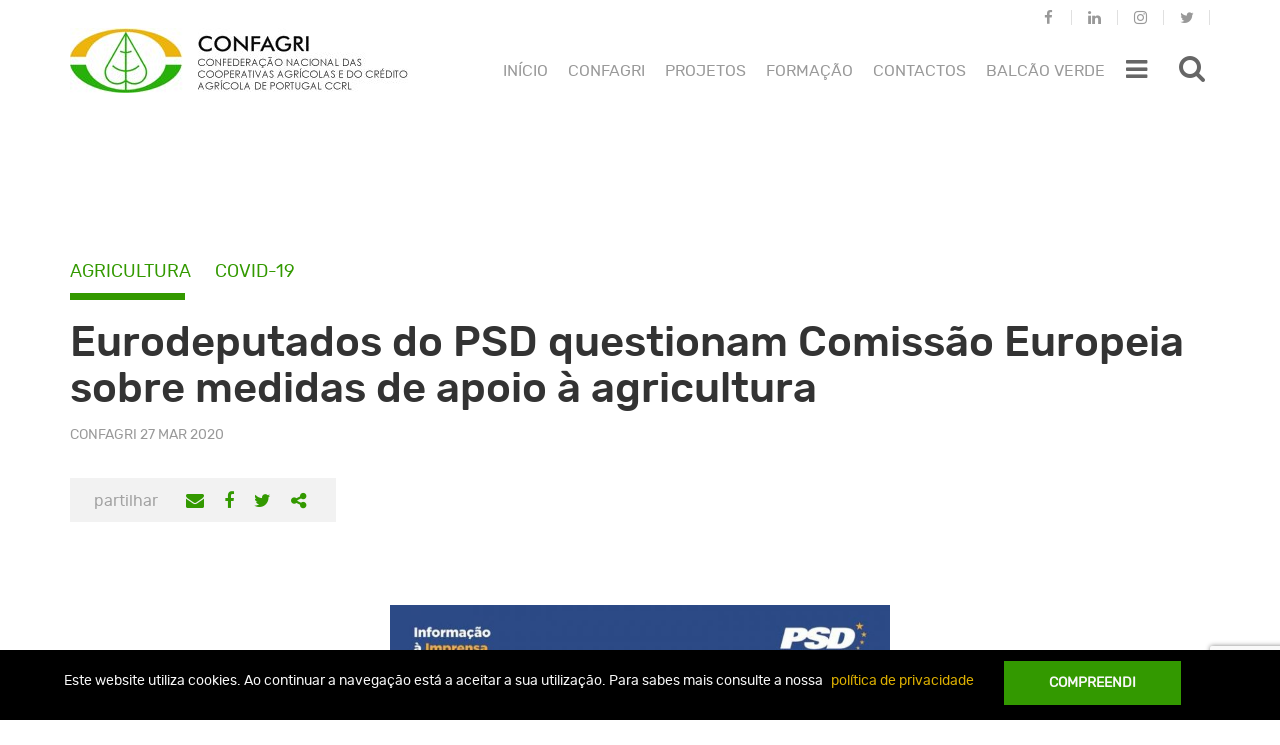

--- FILE ---
content_type: text/html; charset=UTF-8
request_url: https://www.confagri.pt/eurodeputados-do-psd-questionam-comissao-europeia-medidas-apoio-agricultura/
body_size: 23433
content:
<!DOCTYPE html>
<html lang="pt-pt">
<head>
	<meta charset="UTF-8">
	<meta http-equiv="X-UA-Compatible" content="IE=edge">
	<meta name="viewport" content="width=device-width, initial-scale=1">
	<meta name="mobile-web-app-capable" content="yes">
	<meta name="apple-mobile-web-app-capable" content="yes">
	<meta name="apple-mobile-web-app-title" content="CONFAGRI - A nossa Agricultura">
	<link rel="icon" href="https://www.confagri.pt/content/themes/confagri-theme/library/img/favicon.ico">
	<link rel="stylesheet" href="https://www.confagri.pt/content/themes/confagri-theme/extra.css" type="text/css" media="all">
				<script>
				(function () {
						window._egoiaq = window._egoiaq || [];
						var url = (("https:" == document.location.protocol) ? "https://egoimmerce.e-goi.com/" : "http://egoimmerce.e-goi.com/");
						var url_cdn = (("https:" == document.location.protocol) ? "https://cdn-te.e-goi.com/" : "http://cdn-te.e-goi.com/");
						var d = document, g = d.createElement('script'), s = d.getElementsByTagName('script')[0];
						g.type = 'text/javascript';
						g.defer = true;
						g.async = true;
						g.src = url_cdn + 'egoimmerce.js';
						s.parentNode.insertBefore(g, s);
						window._egoiaq.push(['setClientId', 251307]);
						window._egoiaq.push(['setListId', 1]);
						
						window._egoiaq.push(['setTrackerUrl', url + 'collect']);
						window._egoiaq.push(['trackPageView']);
					}
				)();
			</script>
			<meta name='robots' content='index, follow, max-image-preview:large, max-snippet:-1, max-video-preview:-1' />
<link rel="alternate" hreflang="pt-pt" href="https://www.confagri.pt/eurodeputados-do-psd-questionam-comissao-europeia-medidas-apoio-agricultura/" />

	<!-- This site is optimized with the Yoast SEO plugin v20.0 - https://yoast.com/wordpress/plugins/seo/ -->
	<title>CONFAGRI - Eurodeputados do PSD questionam Comissão Europeia sobre medidas de apoio à agricultura</title>
	<link rel="canonical" href="https://www.confagri.pt/eurodeputados-do-psd-questionam-comissao-europeia-medidas-apoio-agricultura/" />
	<meta property="og:locale" content="pt_PT" />
	<meta property="og:type" content="article" />
	<meta property="og:title" content="CONFAGRI - Eurodeputados do PSD questionam Comissão Europeia sobre medidas de apoio à agricultura" />
	<meta property="og:description" content="&nbsp; &#8211; Álvaro Amaro defende a criação de um programa específico de apoio para este setor, que inclua, por exemplo, linhas de crédito de emergência ou medidas de mercado O Eurodeputado Álvaro Amaro dirigiu hoje à Comissão Europeia uma pergunta escrita, subscrita pelos colegas do PSD, sobre a resposta da União Europeia ao sector agrícola," />
	<meta property="og:url" content="https://www.confagri.pt/eurodeputados-do-psd-questionam-comissao-europeia-medidas-apoio-agricultura/" />
	<meta property="og:site_name" content="CONFAGRI" />
	<meta property="article:published_time" content="2020-03-27T12:28:25+00:00" />
	<meta property="article:modified_time" content="2020-03-30T18:14:45+00:00" />
	<meta property="og:image" content="https://www.confagri.pt/content/uploads/2020/03/Alvaro_Amaro.jpg" />
	<meta property="og:image:width" content="1838" />
	<meta property="og:image:height" content="1226" />
	<meta property="og:image:type" content="image/jpeg" />
	<meta name="author" content="Claudio Heitor" />
	<meta name="twitter:card" content="summary_large_image" />
	<meta name="twitter:label1" content="Written by" />
	<meta name="twitter:data1" content="Claudio Heitor" />
	<meta name="twitter:label2" content="Est. reading time" />
	<meta name="twitter:data2" content="3 minutos" />
	<script type="application/ld+json" class="yoast-schema-graph">{"@context":"https://schema.org","@graph":[{"@type":"Article","@id":"https://www.confagri.pt/eurodeputados-do-psd-questionam-comissao-europeia-medidas-apoio-agricultura/#article","isPartOf":{"@id":"https://www.confagri.pt/eurodeputados-do-psd-questionam-comissao-europeia-medidas-apoio-agricultura/"},"author":{"name":"Claudio Heitor","@id":"https://www.confagri.pt/#/schema/person/6c96b67cc35af93548c182c68d8c55c9"},"headline":"Eurodeputados do PSD questionam Comissão Europeia sobre medidas de apoio à agricultura","datePublished":"2020-03-27T12:28:25+00:00","dateModified":"2020-03-30T18:14:45+00:00","mainEntityOfPage":{"@id":"https://www.confagri.pt/eurodeputados-do-psd-questionam-comissao-europeia-medidas-apoio-agricultura/"},"wordCount":669,"publisher":{"@id":"https://www.confagri.pt/#organization"},"image":{"@id":"https://www.confagri.pt/eurodeputados-do-psd-questionam-comissao-europeia-medidas-apoio-agricultura/#primaryimage"},"thumbnailUrl":"https://www.confagri.pt/content/uploads/2020/03/Alvaro_Amaro.jpg","keywords":["COVID-19","COVID-19 - Medidas","União Europeia","PSD"],"articleSection":["Destaque"],"inLanguage":"pt-PT"},{"@type":"WebPage","@id":"https://www.confagri.pt/eurodeputados-do-psd-questionam-comissao-europeia-medidas-apoio-agricultura/","url":"https://www.confagri.pt/eurodeputados-do-psd-questionam-comissao-europeia-medidas-apoio-agricultura/","name":"CONFAGRI - Eurodeputados do PSD questionam Comissão Europeia sobre medidas de apoio à agricultura","isPartOf":{"@id":"https://www.confagri.pt/#website"},"primaryImageOfPage":{"@id":"https://www.confagri.pt/eurodeputados-do-psd-questionam-comissao-europeia-medidas-apoio-agricultura/#primaryimage"},"image":{"@id":"https://www.confagri.pt/eurodeputados-do-psd-questionam-comissao-europeia-medidas-apoio-agricultura/#primaryimage"},"thumbnailUrl":"https://www.confagri.pt/content/uploads/2020/03/Alvaro_Amaro.jpg","datePublished":"2020-03-27T12:28:25+00:00","dateModified":"2020-03-30T18:14:45+00:00","breadcrumb":{"@id":"https://www.confagri.pt/eurodeputados-do-psd-questionam-comissao-europeia-medidas-apoio-agricultura/#breadcrumb"},"inLanguage":"pt-PT","potentialAction":[{"@type":"ReadAction","target":["https://www.confagri.pt/eurodeputados-do-psd-questionam-comissao-europeia-medidas-apoio-agricultura/"]}]},{"@type":"ImageObject","inLanguage":"pt-PT","@id":"https://www.confagri.pt/eurodeputados-do-psd-questionam-comissao-europeia-medidas-apoio-agricultura/#primaryimage","url":"https://www.confagri.pt/content/uploads/2020/03/Alvaro_Amaro.jpg","contentUrl":"https://www.confagri.pt/content/uploads/2020/03/Alvaro_Amaro.jpg","width":1838,"height":1226},{"@type":"BreadcrumbList","@id":"https://www.confagri.pt/eurodeputados-do-psd-questionam-comissao-europeia-medidas-apoio-agricultura/#breadcrumb","itemListElement":[{"@type":"ListItem","position":1,"name":"Home","item":"https://www.confagri.pt/"},{"@type":"ListItem","position":2,"name":"Eurodeputados do PSD questionam Comissão Europeia sobre medidas de apoio à agricultura"}]},{"@type":"WebSite","@id":"https://www.confagri.pt/#website","url":"https://www.confagri.pt/","name":"CONFAGRI","description":"A nossa Agricultura","publisher":{"@id":"https://www.confagri.pt/#organization"},"potentialAction":[{"@type":"SearchAction","target":{"@type":"EntryPoint","urlTemplate":"https://www.confagri.pt/?s={search_term_string}"},"query-input":"required name=search_term_string"}],"inLanguage":"pt-PT"},{"@type":"Organization","@id":"https://www.confagri.pt/#organization","name":"CONFAGRI","url":"https://www.confagri.pt/","logo":{"@type":"ImageObject","inLanguage":"pt-PT","@id":"https://www.confagri.pt/#/schema/logo/image/","url":"https://www.confagri.pt/content/uploads/2017/10/cropped-conf.jpg","contentUrl":"https://www.confagri.pt/content/uploads/2017/10/cropped-conf.jpg","width":168,"height":168,"caption":"CONFAGRI"},"image":{"@id":"https://www.confagri.pt/#/schema/logo/image/"}},{"@type":"Person","@id":"https://www.confagri.pt/#/schema/person/6c96b67cc35af93548c182c68d8c55c9","name":"Claudio Heitor","image":{"@type":"ImageObject","inLanguage":"pt-PT","@id":"https://www.confagri.pt/#/schema/person/image/","url":"https://secure.gravatar.com/avatar/56b28fd658d19e6990be851f3fe6dbf9?s=96&d=mm&r=g","contentUrl":"https://secure.gravatar.com/avatar/56b28fd658d19e6990be851f3fe6dbf9?s=96&d=mm&r=g","caption":"Claudio Heitor"}}]}</script>
	<!-- / Yoast SEO plugin. -->


		<!-- This site uses the Google Analytics by MonsterInsights plugin v8.12.1 - Using Analytics tracking - https://www.monsterinsights.com/ -->
							<script
				src="//www.googletagmanager.com/gtag/js?id=UA-107908069-1"  data-cfasync="false" data-wpfc-render="false" type="text/javascript" async></script>
			<script data-cfasync="false" data-wpfc-render="false" type="text/javascript">
				var mi_version = '8.12.1';
				var mi_track_user = true;
				var mi_no_track_reason = '';
				
								var disableStrs = [
															'ga-disable-UA-107908069-1',
									];

				/* Function to detect opted out users */
				function __gtagTrackerIsOptedOut() {
					for (var index = 0; index < disableStrs.length; index++) {
						if (document.cookie.indexOf(disableStrs[index] + '=true') > -1) {
							return true;
						}
					}

					return false;
				}

				/* Disable tracking if the opt-out cookie exists. */
				if (__gtagTrackerIsOptedOut()) {
					for (var index = 0; index < disableStrs.length; index++) {
						window[disableStrs[index]] = true;
					}
				}

				/* Opt-out function */
				function __gtagTrackerOptout() {
					for (var index = 0; index < disableStrs.length; index++) {
						document.cookie = disableStrs[index] + '=true; expires=Thu, 31 Dec 2099 23:59:59 UTC; path=/';
						window[disableStrs[index]] = true;
					}
				}

				if ('undefined' === typeof gaOptout) {
					function gaOptout() {
						__gtagTrackerOptout();
					}
				}
								window.dataLayer = window.dataLayer || [];

				window.MonsterInsightsDualTracker = {
					helpers: {},
					trackers: {},
				};
				if (mi_track_user) {
					function __gtagDataLayer() {
						dataLayer.push(arguments);
					}

					function __gtagTracker(type, name, parameters) {
						if (!parameters) {
							parameters = {};
						}

						if (parameters.send_to) {
							__gtagDataLayer.apply(null, arguments);
							return;
						}

						if (type === 'event') {
							
														parameters.send_to = monsterinsights_frontend.ua;
							__gtagDataLayer(type, name, parameters);
													} else {
							__gtagDataLayer.apply(null, arguments);
						}
					}

					__gtagTracker('js', new Date());
					__gtagTracker('set', {
						'developer_id.dZGIzZG': true,
											});
															__gtagTracker('config', 'UA-107908069-1', {"forceSSL":"true"} );
										window.gtag = __gtagTracker;										(function () {
						/* https://developers.google.com/analytics/devguides/collection/analyticsjs/ */
						/* ga and __gaTracker compatibility shim. */
						var noopfn = function () {
							return null;
						};
						var newtracker = function () {
							return new Tracker();
						};
						var Tracker = function () {
							return null;
						};
						var p = Tracker.prototype;
						p.get = noopfn;
						p.set = noopfn;
						p.send = function () {
							var args = Array.prototype.slice.call(arguments);
							args.unshift('send');
							__gaTracker.apply(null, args);
						};
						var __gaTracker = function () {
							var len = arguments.length;
							if (len === 0) {
								return;
							}
							var f = arguments[len - 1];
							if (typeof f !== 'object' || f === null || typeof f.hitCallback !== 'function') {
								if ('send' === arguments[0]) {
									var hitConverted, hitObject = false, action;
									if ('event' === arguments[1]) {
										if ('undefined' !== typeof arguments[3]) {
											hitObject = {
												'eventAction': arguments[3],
												'eventCategory': arguments[2],
												'eventLabel': arguments[4],
												'value': arguments[5] ? arguments[5] : 1,
											}
										}
									}
									if ('pageview' === arguments[1]) {
										if ('undefined' !== typeof arguments[2]) {
											hitObject = {
												'eventAction': 'page_view',
												'page_path': arguments[2],
											}
										}
									}
									if (typeof arguments[2] === 'object') {
										hitObject = arguments[2];
									}
									if (typeof arguments[5] === 'object') {
										Object.assign(hitObject, arguments[5]);
									}
									if ('undefined' !== typeof arguments[1].hitType) {
										hitObject = arguments[1];
										if ('pageview' === hitObject.hitType) {
											hitObject.eventAction = 'page_view';
										}
									}
									if (hitObject) {
										action = 'timing' === arguments[1].hitType ? 'timing_complete' : hitObject.eventAction;
										hitConverted = mapArgs(hitObject);
										__gtagTracker('event', action, hitConverted);
									}
								}
								return;
							}

							function mapArgs(args) {
								var arg, hit = {};
								var gaMap = {
									'eventCategory': 'event_category',
									'eventAction': 'event_action',
									'eventLabel': 'event_label',
									'eventValue': 'event_value',
									'nonInteraction': 'non_interaction',
									'timingCategory': 'event_category',
									'timingVar': 'name',
									'timingValue': 'value',
									'timingLabel': 'event_label',
									'page': 'page_path',
									'location': 'page_location',
									'title': 'page_title',
								};
								for (arg in args) {
																		if (!(!args.hasOwnProperty(arg) || !gaMap.hasOwnProperty(arg))) {
										hit[gaMap[arg]] = args[arg];
									} else {
										hit[arg] = args[arg];
									}
								}
								return hit;
							}

							try {
								f.hitCallback();
							} catch (ex) {
							}
						};
						__gaTracker.create = newtracker;
						__gaTracker.getByName = newtracker;
						__gaTracker.getAll = function () {
							return [];
						};
						__gaTracker.remove = noopfn;
						__gaTracker.loaded = true;
						window['__gaTracker'] = __gaTracker;
					})();
									} else {
										console.log("");
					(function () {
						function __gtagTracker() {
							return null;
						}

						window['__gtagTracker'] = __gtagTracker;
						window['gtag'] = __gtagTracker;
					})();
									}
			</script>
				<!-- / Google Analytics by MonsterInsights -->
		<link rel='stylesheet' id='wp-block-library-css' href='https://www.confagri.pt/wp-includes/css/dist/block-library/style.min.css?ver=6.1.1' type='text/css' media='all' />
<link rel='stylesheet' id='classic-theme-styles-css' href='https://www.confagri.pt/wp-includes/css/classic-themes.min.css?ver=1' type='text/css' media='all' />
<style id='global-styles-inline-css' type='text/css'>
body{--wp--preset--color--black: #000000;--wp--preset--color--cyan-bluish-gray: #abb8c3;--wp--preset--color--white: #ffffff;--wp--preset--color--pale-pink: #f78da7;--wp--preset--color--vivid-red: #cf2e2e;--wp--preset--color--luminous-vivid-orange: #ff6900;--wp--preset--color--luminous-vivid-amber: #fcb900;--wp--preset--color--light-green-cyan: #7bdcb5;--wp--preset--color--vivid-green-cyan: #00d084;--wp--preset--color--pale-cyan-blue: #8ed1fc;--wp--preset--color--vivid-cyan-blue: #0693e3;--wp--preset--color--vivid-purple: #9b51e0;--wp--preset--gradient--vivid-cyan-blue-to-vivid-purple: linear-gradient(135deg,rgba(6,147,227,1) 0%,rgb(155,81,224) 100%);--wp--preset--gradient--light-green-cyan-to-vivid-green-cyan: linear-gradient(135deg,rgb(122,220,180) 0%,rgb(0,208,130) 100%);--wp--preset--gradient--luminous-vivid-amber-to-luminous-vivid-orange: linear-gradient(135deg,rgba(252,185,0,1) 0%,rgba(255,105,0,1) 100%);--wp--preset--gradient--luminous-vivid-orange-to-vivid-red: linear-gradient(135deg,rgba(255,105,0,1) 0%,rgb(207,46,46) 100%);--wp--preset--gradient--very-light-gray-to-cyan-bluish-gray: linear-gradient(135deg,rgb(238,238,238) 0%,rgb(169,184,195) 100%);--wp--preset--gradient--cool-to-warm-spectrum: linear-gradient(135deg,rgb(74,234,220) 0%,rgb(151,120,209) 20%,rgb(207,42,186) 40%,rgb(238,44,130) 60%,rgb(251,105,98) 80%,rgb(254,248,76) 100%);--wp--preset--gradient--blush-light-purple: linear-gradient(135deg,rgb(255,206,236) 0%,rgb(152,150,240) 100%);--wp--preset--gradient--blush-bordeaux: linear-gradient(135deg,rgb(254,205,165) 0%,rgb(254,45,45) 50%,rgb(107,0,62) 100%);--wp--preset--gradient--luminous-dusk: linear-gradient(135deg,rgb(255,203,112) 0%,rgb(199,81,192) 50%,rgb(65,88,208) 100%);--wp--preset--gradient--pale-ocean: linear-gradient(135deg,rgb(255,245,203) 0%,rgb(182,227,212) 50%,rgb(51,167,181) 100%);--wp--preset--gradient--electric-grass: linear-gradient(135deg,rgb(202,248,128) 0%,rgb(113,206,126) 100%);--wp--preset--gradient--midnight: linear-gradient(135deg,rgb(2,3,129) 0%,rgb(40,116,252) 100%);--wp--preset--duotone--dark-grayscale: url('#wp-duotone-dark-grayscale');--wp--preset--duotone--grayscale: url('#wp-duotone-grayscale');--wp--preset--duotone--purple-yellow: url('#wp-duotone-purple-yellow');--wp--preset--duotone--blue-red: url('#wp-duotone-blue-red');--wp--preset--duotone--midnight: url('#wp-duotone-midnight');--wp--preset--duotone--magenta-yellow: url('#wp-duotone-magenta-yellow');--wp--preset--duotone--purple-green: url('#wp-duotone-purple-green');--wp--preset--duotone--blue-orange: url('#wp-duotone-blue-orange');--wp--preset--font-size--small: 13px;--wp--preset--font-size--medium: 20px;--wp--preset--font-size--large: 36px;--wp--preset--font-size--x-large: 42px;--wp--preset--spacing--20: 0.44rem;--wp--preset--spacing--30: 0.67rem;--wp--preset--spacing--40: 1rem;--wp--preset--spacing--50: 1.5rem;--wp--preset--spacing--60: 2.25rem;--wp--preset--spacing--70: 3.38rem;--wp--preset--spacing--80: 5.06rem;}:where(.is-layout-flex){gap: 0.5em;}body .is-layout-flow > .alignleft{float: left;margin-inline-start: 0;margin-inline-end: 2em;}body .is-layout-flow > .alignright{float: right;margin-inline-start: 2em;margin-inline-end: 0;}body .is-layout-flow > .aligncenter{margin-left: auto !important;margin-right: auto !important;}body .is-layout-constrained > .alignleft{float: left;margin-inline-start: 0;margin-inline-end: 2em;}body .is-layout-constrained > .alignright{float: right;margin-inline-start: 2em;margin-inline-end: 0;}body .is-layout-constrained > .aligncenter{margin-left: auto !important;margin-right: auto !important;}body .is-layout-constrained > :where(:not(.alignleft):not(.alignright):not(.alignfull)){max-width: var(--wp--style--global--content-size);margin-left: auto !important;margin-right: auto !important;}body .is-layout-constrained > .alignwide{max-width: var(--wp--style--global--wide-size);}body .is-layout-flex{display: flex;}body .is-layout-flex{flex-wrap: wrap;align-items: center;}body .is-layout-flex > *{margin: 0;}:where(.wp-block-columns.is-layout-flex){gap: 2em;}.has-black-color{color: var(--wp--preset--color--black) !important;}.has-cyan-bluish-gray-color{color: var(--wp--preset--color--cyan-bluish-gray) !important;}.has-white-color{color: var(--wp--preset--color--white) !important;}.has-pale-pink-color{color: var(--wp--preset--color--pale-pink) !important;}.has-vivid-red-color{color: var(--wp--preset--color--vivid-red) !important;}.has-luminous-vivid-orange-color{color: var(--wp--preset--color--luminous-vivid-orange) !important;}.has-luminous-vivid-amber-color{color: var(--wp--preset--color--luminous-vivid-amber) !important;}.has-light-green-cyan-color{color: var(--wp--preset--color--light-green-cyan) !important;}.has-vivid-green-cyan-color{color: var(--wp--preset--color--vivid-green-cyan) !important;}.has-pale-cyan-blue-color{color: var(--wp--preset--color--pale-cyan-blue) !important;}.has-vivid-cyan-blue-color{color: var(--wp--preset--color--vivid-cyan-blue) !important;}.has-vivid-purple-color{color: var(--wp--preset--color--vivid-purple) !important;}.has-black-background-color{background-color: var(--wp--preset--color--black) !important;}.has-cyan-bluish-gray-background-color{background-color: var(--wp--preset--color--cyan-bluish-gray) !important;}.has-white-background-color{background-color: var(--wp--preset--color--white) !important;}.has-pale-pink-background-color{background-color: var(--wp--preset--color--pale-pink) !important;}.has-vivid-red-background-color{background-color: var(--wp--preset--color--vivid-red) !important;}.has-luminous-vivid-orange-background-color{background-color: var(--wp--preset--color--luminous-vivid-orange) !important;}.has-luminous-vivid-amber-background-color{background-color: var(--wp--preset--color--luminous-vivid-amber) !important;}.has-light-green-cyan-background-color{background-color: var(--wp--preset--color--light-green-cyan) !important;}.has-vivid-green-cyan-background-color{background-color: var(--wp--preset--color--vivid-green-cyan) !important;}.has-pale-cyan-blue-background-color{background-color: var(--wp--preset--color--pale-cyan-blue) !important;}.has-vivid-cyan-blue-background-color{background-color: var(--wp--preset--color--vivid-cyan-blue) !important;}.has-vivid-purple-background-color{background-color: var(--wp--preset--color--vivid-purple) !important;}.has-black-border-color{border-color: var(--wp--preset--color--black) !important;}.has-cyan-bluish-gray-border-color{border-color: var(--wp--preset--color--cyan-bluish-gray) !important;}.has-white-border-color{border-color: var(--wp--preset--color--white) !important;}.has-pale-pink-border-color{border-color: var(--wp--preset--color--pale-pink) !important;}.has-vivid-red-border-color{border-color: var(--wp--preset--color--vivid-red) !important;}.has-luminous-vivid-orange-border-color{border-color: var(--wp--preset--color--luminous-vivid-orange) !important;}.has-luminous-vivid-amber-border-color{border-color: var(--wp--preset--color--luminous-vivid-amber) !important;}.has-light-green-cyan-border-color{border-color: var(--wp--preset--color--light-green-cyan) !important;}.has-vivid-green-cyan-border-color{border-color: var(--wp--preset--color--vivid-green-cyan) !important;}.has-pale-cyan-blue-border-color{border-color: var(--wp--preset--color--pale-cyan-blue) !important;}.has-vivid-cyan-blue-border-color{border-color: var(--wp--preset--color--vivid-cyan-blue) !important;}.has-vivid-purple-border-color{border-color: var(--wp--preset--color--vivid-purple) !important;}.has-vivid-cyan-blue-to-vivid-purple-gradient-background{background: var(--wp--preset--gradient--vivid-cyan-blue-to-vivid-purple) !important;}.has-light-green-cyan-to-vivid-green-cyan-gradient-background{background: var(--wp--preset--gradient--light-green-cyan-to-vivid-green-cyan) !important;}.has-luminous-vivid-amber-to-luminous-vivid-orange-gradient-background{background: var(--wp--preset--gradient--luminous-vivid-amber-to-luminous-vivid-orange) !important;}.has-luminous-vivid-orange-to-vivid-red-gradient-background{background: var(--wp--preset--gradient--luminous-vivid-orange-to-vivid-red) !important;}.has-very-light-gray-to-cyan-bluish-gray-gradient-background{background: var(--wp--preset--gradient--very-light-gray-to-cyan-bluish-gray) !important;}.has-cool-to-warm-spectrum-gradient-background{background: var(--wp--preset--gradient--cool-to-warm-spectrum) !important;}.has-blush-light-purple-gradient-background{background: var(--wp--preset--gradient--blush-light-purple) !important;}.has-blush-bordeaux-gradient-background{background: var(--wp--preset--gradient--blush-bordeaux) !important;}.has-luminous-dusk-gradient-background{background: var(--wp--preset--gradient--luminous-dusk) !important;}.has-pale-ocean-gradient-background{background: var(--wp--preset--gradient--pale-ocean) !important;}.has-electric-grass-gradient-background{background: var(--wp--preset--gradient--electric-grass) !important;}.has-midnight-gradient-background{background: var(--wp--preset--gradient--midnight) !important;}.has-small-font-size{font-size: var(--wp--preset--font-size--small) !important;}.has-medium-font-size{font-size: var(--wp--preset--font-size--medium) !important;}.has-large-font-size{font-size: var(--wp--preset--font-size--large) !important;}.has-x-large-font-size{font-size: var(--wp--preset--font-size--x-large) !important;}
.wp-block-navigation a:where(:not(.wp-element-button)){color: inherit;}
:where(.wp-block-columns.is-layout-flex){gap: 2em;}
.wp-block-pullquote{font-size: 1.5em;line-height: 1.6;}
</style>
<link rel='stylesheet' id='contact-form-7-css' href='https://www.confagri.pt/content/plugins/contact-form-7/includes/css/styles.css?ver=5.7.3' type='text/css' media='all' />
<link rel='stylesheet' id='events-manager-css' href='https://www.confagri.pt/content/plugins/events-manager/includes/css/events-manager.min.css?ver=6.3' type='text/css' media='all' />
<style id='events-manager-inline-css' type='text/css'>
body .em { --font-family : inherit; --font-weight : inherit; --font-size : 1em; --line-height : inherit; }
</style>
<link rel='stylesheet' id='ipma-widget-css' href='https://www.confagri.pt/content/plugins/ipma-weather-widget/public/css/ipma-widget-public.min.css?ver=1.0.0' type='text/css' media='all' />
<link rel='stylesheet' id='select2-css' href='https://www.confagri.pt/content/plugins/ipma-weather-widget/public/css/vendor/select2/select2.min.css?ver=4.0.3' type='text/css' media='all' />
<link rel='stylesheet' id='menu-image-css' href='https://www.confagri.pt/content/plugins/menu-image/includes/css/menu-image.css?ver=3.0.8' type='text/css' media='all' />
<link rel='stylesheet' id='dashicons-css' href='https://www.confagri.pt/wp-includes/css/dashicons.min.css?ver=6.1.1' type='text/css' media='all' />
<link rel='stylesheet' id='egoi-for-wp-css' href='https://www.confagri.pt/content/plugins/smart-marketing-for-wp/public/css/egoi-for-wp-public.css?ver=4.1.7' type='text/css' media='' />
<link rel='stylesheet' id='wpml-legacy-dropdown-0-css' href='https://www.confagri.pt/content/plugins/sitepress-multilingual-cms/templates/language-switchers/legacy-dropdown/style.css?ver=1' type='text/css' media='all' />
<style id='wpml-legacy-dropdown-0-inline-css' type='text/css'>
.language-selector { display: none; float: right; max-width: none; width: 66px; } .language-selector a { background-color: transparent; color: #999999; border: none; font-size: 14px; padding: 2px 20px 7px 20px; } .language-selector a:hover { background-color: transparent; color: #339900; } .language-selector .language-selector-current-language > a { padding-top: 10px; } .language-selector .language-selector-current-language:hover > a { background-color: #f2f2f2; color: #999999; } .language-selector a.language-selector-item-toggle:after { border-width: .28em; top: 50%; right: 14px; color: #999999; } .language-selector .language-selector-sub-menu { background-color: #f2f2f2; border: none; padding-bottom: 11px; } .mobile-right-menu .language-selector { display: block; float: none; width: 50px; } .mobile-right-menu .language-selector a { color: #333333; padding-left: 2px; } @media only screen and (min-width: 1200px) { .language-selector { display: block; } }
</style>
<link rel='stylesheet' id='custom-bootstrap-styles-css' href='https://www.confagri.pt/content/themes/confagri-theme/library/dist/css/custom-bootstrap.min.css?ver=0.5.1' type='text/css' media='all' />
<link rel='stylesheet' id='confagritheme-styles-vendor-css' href='https://www.confagri.pt/content/themes/confagri-theme/library/dist/css/vendor.min.css?ver=0.5.1' type='text/css' media='all' />
<link rel='stylesheet' id='confagritheme-styles-css' href='https://www.confagri.pt/content/themes/confagri-theme/library/dist/css/main.min.css?ver=0.5.1' type='text/css' media='all' />
<link rel='stylesheet' id='font_awesome-css' href='https://www.confagri.pt__false?ver=6.1.1' type='text/css' media='all' />
<script type='text/javascript' id='canvas-loader-js-extra'>
/* <![CDATA[ */
var egoi_config_ajax_object_core = {"ajax_url":"https:\/\/www.confagri.pt\/conf-admin\/admin-ajax.php","ajax_nonce":"523f049c58"};
/* ]]> */
</script>
<script type='text/javascript' src='https://www.confagri.pt/content/plugins/smart-marketing-for-wp/admin/js/egoi-for-wp-canvas.js?ver=4.1.7' id='canvas-loader-js'></script>
<script type='text/javascript' src='https://www.confagri.pt/wp-includes/js/jquery/jquery.min.js?ver=3.6.1' id='jquery-core-js'></script>
<script type='text/javascript' src='https://www.confagri.pt/wp-includes/js/jquery/jquery-migrate.min.js?ver=3.3.2' id='jquery-migrate-js'></script>
<script type='text/javascript' src='https://www.confagri.pt/content/plugins/google-analytics-for-wordpress/assets/js/frontend-gtag.min.js?ver=8.12.1' id='monsterinsights-frontend-script-js'></script>
<script data-cfasync="false" data-wpfc-render="false" type="text/javascript" id='monsterinsights-frontend-script-js-extra'>/* <![CDATA[ */
var monsterinsights_frontend = {"js_events_tracking":"true","download_extensions":"doc,pdf,ppt,zip,xls,docx,pptx,xlsx","inbound_paths":"[]","home_url":"https:\/\/www.confagri.pt","hash_tracking":"false","ua":"UA-107908069-1","v4_id":""};/* ]]> */
</script>
<script type='text/javascript' id='events-manager-js-extra'>
/* <![CDATA[ */
var EM = {"ajaxurl":"https:\/\/www.confagri.pt\/conf-admin\/admin-ajax.php","locationajaxurl":"https:\/\/www.confagri.pt\/conf-admin\/admin-ajax.php?action=locations_search","firstDay":"1","locale":"pt","dateFormat":"yy-mm-dd","ui_css":"https:\/\/www.confagri.pt\/content\/plugins\/events-manager\/includes\/css\/jquery-ui\/build.min.css","show24hours":"1","is_ssl":"1","autocomplete_limit":"10","calendar":{"breakpoints":{"small":560,"medium":908,"large":false}},"datepicker":{"format":"d\/m\/Y","locale":"pt"},"search":{"breakpoints":{"small":650,"medium":850,"full":false}},"bookingInProgress":"Please wait while the booking is being submitted.","tickets_save":"Save Ticket","bookingajaxurl":"https:\/\/www.confagri.pt\/conf-admin\/admin-ajax.php","bookings_export_save":"Export Bookings","bookings_settings_save":"Save Settings","booking_delete":"Are you sure you want to delete?","booking_offset":"30","bb_full":"Sold Out","bb_book":"Reserve agora","bb_booking":"Reserva ...","bb_booked":"Reserva Submitted","bb_error":"Reserva Error. Try again?","bb_cancel":"Cancelar","bb_canceling":"Canceling...","bb_cancelled":"Cancelado","bb_cancel_error":"Cancellation Error. Try again?","txt_search":"Pesquisa","txt_searching":"Searching...","txt_loading":"Loading..."};
/* ]]> */
</script>
<script type='text/javascript' src='https://www.confagri.pt/content/plugins/events-manager/includes/js/events-manager.js?ver=6.3' id='events-manager-js'></script>
<script type='text/javascript' src='https://www.confagri.pt/content/plugins/events-manager/includes/external/flatpickr/l10n/pt.min.js?ver=6.3' id='em-flatpickr-localization-js'></script>
<script type='text/javascript' id='ipma-widget-js-extra'>
/* <![CDATA[ */
var ipmaWidget_i18n = {"forecast00":"Sem informa\u00e7\u00e3o","forecast01":"C\u00e9u limpo","forecast02":"C\u00e9u pouco nublado","forecast03":"C\u00e9u parcialmente nublado","forecast04":"C\u00e9u muito nublado ou encoberto","forecast05":"C\u00e9u nublado por nuvens altas","forecast06":"Aguaceiros","forecast07":"Aguaceiros fracos","forecast08":"Aguaceiros fortes","forecast19":"Chuva","forecast20":"Chuva fraca ou chuvisco","forecast21":"Chuva forte","forecast22":"Per\u00edodos de chuva","forecast23":"Per\u00edodos de chuva fraca","forecast24":"Per\u00edodos de chuva forte","forecast25":"Chuvisco","forecast26":"Neblina","forecast27":"Nevoeiro ou nuvens baixas","forecast28":"Neve","forecast29":"Trovoada","forecast30":"Aguaceiros e trovoada","forecast31":"Granizo","forecast32":"Geada","forecast33":"Chuva forte e trovoada","forecast34":"Nebulosidade convectiva","forecast35":"C\u00e9u muito nublado ou encoberto","forecast36":"Nevoeiro","forecast37":"C\u00e9u muito nublado ou encoberto"};
/* ]]> */
</script>
<script type='text/javascript' src='https://www.confagri.pt/content/plugins/ipma-weather-widget/public/js/ipma-widget-public.min.js?ver=1.0.0' id='ipma-widget-js'></script>
<script type='text/javascript' src='https://www.confagri.pt/content/plugins/sitepress-multilingual-cms/templates/language-switchers/legacy-dropdown/script.js?ver=1' id='wpml-legacy-dropdown-0-js'></script>
<meta name="generator" content="WPML ver:3.7.1 stt:42;" />
</head>

<body class="post-template-default single single-post postid-34774 single-format-standard wp-custom-logo">

			<header id="site-header" class="anon-header">

	<nav class="navbar">

		<div class="container">

			<div class="header-wrapper">

				<a class="navbar-brand" href="https://www.confagri.pt/" title="CONFAGRI">
					<img src="https://www.confagri.pt/content/themes/confagri-theme/library/img/confagri-logo.jpg"
						alt="CONFAGRI">
				</a>

				
				<ul id="menu-redes-sociais" class="nav navbar-nav nav-social-network navbar-right"><li id="menu-item-127" class="fa fa-facebook menu-item menu-item-type-custom menu-item-object-custom menu-item-127"><a target="_blank" href="https://www.facebook.com/anossaagriculturaconfagri">Facebook</a></li>
<li id="menu-item-51438" class="fa fa-linkedin menu-item menu-item-type-custom menu-item-object-custom menu-item-51438"><a target="_blank" href="https://www.linkedin.com/in/confagri-ccrl/">Linkedin</a></li>
<li id="menu-item-51435" class="fa fa-instagram menu-item menu-item-type-custom menu-item-object-custom menu-item-51435"><a target="_blank" href="https://www.instagram.com/confagri_ccrl/">Instagram</a></li>
<li id="menu-item-128" class="fa fa-twitter menu-item menu-item-type-custom menu-item-object-custom menu-item-128"><a target="_blank" href="https://x.com/CONFAGRI_CCRL">Twitter</a></li>
</ul>
				<div class="top-menu">

					<a class="search-icon-button" data-toggle-search data-target="#navbar-search-form" title="Pesquisar"style="padding-left: 2em;">
						<i class="fa fa-search" aria-hidden="true"></i>
					</a>


					<a href="#" class="topmenu-icon-button" data-toggle-right-menu data-target=".mobile-right-menu" >
						<i class="fa fa-bars" aria-hidden="true"></i>

											</a>

					<ul id="menu-menu-topo" class="nav navbar-nav nav-topmenu navbar-right"><li id="menu-item-145" class="menu-item menu-item-type-custom menu-item-object-custom menu-item-145"><a href="/">Início</a></li>
<li id="menu-item-146" class="menu-item menu-item-type-custom menu-item-object-custom menu-item-146"><a href="/associados/confagri">Confagri</a></li>
<li id="menu-item-41700" class="menu-item menu-item-type-post_type menu-item-object-theme menu-item-41700"><a href="https://www.confagri.pt/temas/projetos/">Projetos</a></li>
<li id="menu-item-39325" class="menu-item menu-item-type-custom menu-item-object-custom menu-item-39325"><a href="https://fad.confagri.pt/">FORMAÇÃO</a></li>
<li id="menu-item-148" class="menu-item menu-item-type-post_type menu-item-object-page menu-item-148"><a href="https://www.confagri.pt/contactos/">Contactos</a></li>
<li id="menu-item-51725" class="menu-item menu-item-type-post_type menu-item-object-page menu-item-51725"><a href="https://www.confagri.pt/?page_id=90">Balcão Verde</a></li>
</ul>											<ul class="navbar-nav" style="position: absolute;right: 5.5%;font-size: 25px;">
							<li id="menu-item-145" class="dropdown pull-right menu-item menu-item-type-custom menu-item-object-custom current-menu-item menu-item-145">
								<a href="#" class="dropdown-toggle" data-toggle="dropdown" style='color:#666'><i class="fa fa-bars"></i></a>
								<ul data-dropdown-extra-items="" class="dropdown-menu extra-items-menu">
						<li id='menu-item-75' class='menu-item menu-item-type-post_type menu-item-object-theme menu-item-75'><a href='http://www.confagri.pt/?post_type=theme&#038;p=75'>Cooperativismo</a></li><li id='menu-item-67' class='menu-item menu-item-type-post_type menu-item-object-theme menu-item-67'><a href='http://www.confagri.pt/?post_type=theme&#038;p=67'>Agricultura</a></li><li id='menu-item-84' class='menu-item menu-item-type-post_type menu-item-object-theme menu-item-84'><a href='http://www.confagri.pt/?post_type=theme&#038;p=84'>Pecuária</a></li><li id='menu-item-81' class='menu-item menu-item-type-post_type menu-item-object-theme menu-item-81'><a href='http://www.confagri.pt/?post_type=theme&#038;p=81'>Floresta</a></li><li id='menu-item-82' class='menu-item menu-item-type-post_type menu-item-object-theme menu-item-82'><a href='http://www.confagri.pt/?post_type=theme&#038;p=82'>Legislação</a></li><li id='menu-item-39844' class='menu-item menu-item-type-post_type menu-item-object-theme menu-item-39844'><a href='https://www.confagri.pt/?post_type=theme&#038;p=39844'>Agricultura Familiar</a></li><li id='menu-item-54127' class='menu-item menu-item-type-post_type menu-item-object-theme menu-item-54127'><a href='https://www.confagri.pt/?post_type=theme&#038;p=54127'>Aconselhamento</a></li><li id='menu-item-57543' class='menu-item menu-item-type-post_type menu-item-object-theme menu-item-57543'><a href='https://www.confagri.pt/?page_id=57543'>Guias de Apoio</a></li><li id='menu-item-57321' class='menu-item menu-item-type-post_type menu-item-object-theme menu-item-57321'><a href='https://www.confagri.pt/?page_id=57321'>Revista Espaço Rural</a></li>								</ul>
							</li>
						</ul>
										
				</div>

				<form id="navbar-search-form" role="search" method="get" class="navbar-search-form" action="https://www.confagri.pt/">
					<input type="search" class="search-field"
							placeholder="Termo a pesquisar"
							value="" name="s" />
					<input type="hidden" name="p" value=""/>
					<input type="hidden" name="lang" value="pt-pt"/>

					<button type="submit">
						<i class="fa fa-search"></i>
					</button>

					<a class="search-icon-button" data-toggle-search data-target="#navbar-search-form" title="Fechar">
						<i class="fa fa-times" aria-hidden="true"></i>
					</a>
				</form>

			</div>

		</div>

																							<div class="primary-menu-wrapper" style="visibility: hidden;">

						<div class="container">
							<ul id="primary-menu" class="nav navbar-nav nav-primarymenu"><li id="menu-item-34374" class="menu-item menu-item-type-post_type menu-item-object-theme menu-item-34374"><a href="https://www.confagri.pt/temas/covid-19/">COVID-19</a></li>
<li id="menu-item-152" class="menu-item menu-item-type-post_type menu-item-object-theme menu-item-152"><a href="https://www.confagri.pt/temas/agricultura/">Agricultura</a></li>
<li id="menu-item-168" class="menu-item menu-item-type-post_type menu-item-object-theme menu-item-168"><a href="https://www.confagri.pt/temas/cooperativismo/">Cooperativismo</a></li>
<li id="menu-item-154" class="menu-item menu-item-type-post_type menu-item-object-theme menu-item-154"><a href="https://www.confagri.pt/temas/ambiente/">Ambiente</a></li>
<li id="menu-item-156" class="menu-item menu-item-type-post_type menu-item-object-theme menu-item-156"><a href="https://www.confagri.pt/temas/floresta/">Floresta</a></li>
<li id="menu-item-157" class="menu-item menu-item-type-post_type menu-item-object-theme menu-item-157"><a href="https://www.confagri.pt/temas/legislacao/">Legislação</a></li>
<li id="menu-item-9752" class="menu-item menu-item-type-post_type menu-item-object-theme menu-item-9752"><a href="https://www.confagri.pt/temas/pecuaria/">Pecuária</a></li>
<li id="menu-item-39854" class="menu-item menu-item-type-post_type menu-item-object-theme menu-item-39854"><a href="https://www.confagri.pt/temas/agricultura-familiar/">Agricultura Familiar</a></li>
<li id="menu-item-21626" class="menu-item menu-item-type-post_type menu-item-object-theme menu-item-21626"><a href="https://www.confagri.pt/temas/protocolo-ca/">Protocolo CA</a></li>
<li id="menu-item-19770" class="menu-item menu-item-type-post_type menu-item-object-theme menu-item-19770"><a href="https://www.confagri.pt/temas/milkee/">Milkee</a></li>
<li id="menu-item-158" class="menu-item menu-item-type-post_type menu-item-object-theme menu-item-158"><a href="https://www.confagri.pt/temas/mercados/">Mercados</a></li>
<li id="menu-item-9754" class="menu-item menu-item-type-post_type menu-item-object-theme menu-item-9754"><a href="https://www.confagri.pt/temas/seguranca-alimentar/">Segurança Alimentar</a></li>
<li id="menu-item-9753" class="menu-item menu-item-type-post_type menu-item-object-theme menu-item-9753"><a href="https://www.confagri.pt/temas/politica-agricola/">Política Agrícola</a></li>
<li id="menu-item-153" class="menu-item menu-item-type-post_type menu-item-object-theme menu-item-153"><a href="https://www.confagri.pt/temas/agroindustria/">Agroindústria</a></li>
<li id="menu-item-17163" class="menu-item menu-item-type-post_type menu-item-object-theme menu-item-17163"><a href="https://www.confagri.pt/temas/seca/">Seca</a></li>
<li id="menu-item-163" class="dropdown pull-right hidden menu-item menu-item-type-custom menu-item-object-custom menu-item-163"><a href="#">Mais Temas</a></li>
<li id="menu-item-9181" class="menu-item menu-item-type-post_type menu-item-object-theme menu-item-9181"><a href="https://www.confagri.pt/temas/incendios-2017/">Incêndios 2017</a></li>
<li id="menu-item-13829" class="menu-item menu-item-type-post_type menu-item-object-theme menu-item-13829"><a href="https://www.confagri.pt/temas/links/">Links</a></li>
</ul>							<ul class="navbar-nav more-themes-menu" data-more-themes></ul>

							<a href="#" class="menu-item-mobile" data-toggle-left-menu data-target=".mobile-left-menu">
								Temas<span class="caret"></span>
							</a>
						</div>

					</div>
				
					
					
		
		<div class="mobile-menus">

			<div class="mobile-right-menu">

				
				<ul id="menu-menu-topo-1" class="nav navbar-nav nav-topmenu"><li class="menu-item menu-item-type-custom menu-item-object-custom menu-item-145"><a href="/">Início</a></li>
<li class="menu-item menu-item-type-custom menu-item-object-custom menu-item-146"><a href="/associados/confagri">Confagri</a></li>
<li class="menu-item menu-item-type-post_type menu-item-object-theme menu-item-41700"><a href="https://www.confagri.pt/temas/projetos/">Projetos</a></li>
<li class="menu-item menu-item-type-custom menu-item-object-custom menu-item-39325"><a href="https://fad.confagri.pt/">FORMAÇÃO</a></li>
<li class="menu-item menu-item-type-post_type menu-item-object-page menu-item-148"><a href="https://www.confagri.pt/contactos/">Contactos</a></li>
<li class="menu-item menu-item-type-post_type menu-item-object-page menu-item-51725"><a href="https://www.confagri.pt/?page_id=90">Balcão Verde</a></li>
</ul>				<div class="clearfix"></div>
									<hr style="margin-top: 5px;margin-bottom: 10px;border-color: #e0e0e0;" />
					<ul id="menu-menu-topo-lateral-1" class="nav navbar-nav nav-topmenu">
											</ul>
					<div class="clearfix"></div>
								<ul id="menu-redes-sociais-1" class="nav navbar-nav nav-social-network"><li class="fa fa-facebook menu-item menu-item-type-custom menu-item-object-custom menu-item-127"><a target="_blank" href="https://www.facebook.com/anossaagriculturaconfagri">Facebook</a></li>
<li class="fa fa-linkedin menu-item menu-item-type-custom menu-item-object-custom menu-item-51438"><a target="_blank" href="https://www.linkedin.com/in/confagri-ccrl/">Linkedin</a></li>
<li class="fa fa-instagram menu-item menu-item-type-custom menu-item-object-custom menu-item-51435"><a target="_blank" href="https://www.instagram.com/confagri_ccrl/">Instagram</a></li>
<li class="fa fa-twitter menu-item menu-item-type-custom menu-item-object-custom menu-item-128"><a target="_blank" href="https://x.com/CONFAGRI_CCRL">Twitter</a></li>
</ul>				<div class="clearfix"></div>
				
			</div>

		</div>

		<div class="mobile-left-menu">

			<ul id="menu-menu-temas" class="nav navbar-nav extra-items-menu"><li class="menu-item menu-item-type-post_type menu-item-object-theme menu-item-34374"><a href="https://www.confagri.pt/temas/covid-19/">COVID-19</a></li>
<li class="menu-item menu-item-type-post_type menu-item-object-theme menu-item-152"><a href="https://www.confagri.pt/temas/agricultura/">Agricultura</a></li>
<li class="menu-item menu-item-type-post_type menu-item-object-theme menu-item-168"><a href="https://www.confagri.pt/temas/cooperativismo/">Cooperativismo</a></li>
<li class="menu-item menu-item-type-post_type menu-item-object-theme menu-item-154"><a href="https://www.confagri.pt/temas/ambiente/">Ambiente</a></li>
<li class="menu-item menu-item-type-post_type menu-item-object-theme menu-item-156"><a href="https://www.confagri.pt/temas/floresta/">Floresta</a></li>
<li class="menu-item menu-item-type-post_type menu-item-object-theme menu-item-157"><a href="https://www.confagri.pt/temas/legislacao/">Legislação</a></li>
<li class="menu-item menu-item-type-post_type menu-item-object-theme menu-item-9752"><a href="https://www.confagri.pt/temas/pecuaria/">Pecuária</a></li>
<li class="menu-item menu-item-type-post_type menu-item-object-theme menu-item-39854"><a href="https://www.confagri.pt/temas/agricultura-familiar/">Agricultura Familiar</a></li>
<li class="menu-item menu-item-type-post_type menu-item-object-theme menu-item-21626"><a href="https://www.confagri.pt/temas/protocolo-ca/">Protocolo CA</a></li>
<li class="menu-item menu-item-type-post_type menu-item-object-theme menu-item-19770"><a href="https://www.confagri.pt/temas/milkee/">Milkee</a></li>
<li class="menu-item menu-item-type-post_type menu-item-object-theme menu-item-158"><a href="https://www.confagri.pt/temas/mercados/">Mercados</a></li>
<li class="menu-item menu-item-type-post_type menu-item-object-theme menu-item-9754"><a href="https://www.confagri.pt/temas/seguranca-alimentar/">Segurança Alimentar</a></li>
<li class="menu-item menu-item-type-post_type menu-item-object-theme menu-item-9753"><a href="https://www.confagri.pt/temas/politica-agricola/">Política Agrícola</a></li>
<li class="menu-item menu-item-type-post_type menu-item-object-theme menu-item-153"><a href="https://www.confagri.pt/temas/agroindustria/">Agroindústria</a></li>
<li class="menu-item menu-item-type-post_type menu-item-object-theme menu-item-17163"><a href="https://www.confagri.pt/temas/seca/">Seca</a></li>
<li class="dropdown pull-right hidden menu-item menu-item-type-custom menu-item-object-custom menu-item-163"><a href="#">Mais Temas</a></li>
<li class="menu-item menu-item-type-post_type menu-item-object-theme menu-item-9181"><a href="https://www.confagri.pt/temas/incendios-2017/">Incêndios 2017</a></li>
<li class="menu-item menu-item-type-post_type menu-item-object-theme menu-item-13829"><a href="https://www.confagri.pt/temas/links/">Links</a></li>
</ul>
		</div>

	</nav>

</header>
	<main class="main article" tabindex="-1">
	<div class="page-row first-row">
		<div class="container">
							<div class="row">
					<header>
	<div class="col-xs-12">
											<a href="https://www.confagri.pt/temas/agricultura/"><h4 class="theme">Agricultura</h4></a>
																<a href="https://www.confagri.pt/temas/covid-19/"><h4 class="theme">COVID-19</h4></a>
								</div>
</header>
					<div class="col-xs-12">
						<h1 class="article-title upperslash ">
							Eurodeputados do PSD questionam Comissão Europeia sobre medidas de apoio à agricultura						</h1>
						<h5 class="meta">
							Confagri
							27 Mar 2020						</h5>
						<div class="share-btns">
								
<div class="social-share">
	<div class="social-text">
		partilhar	</div>

	<div class="social-block email-share-button st-custom-button" data-network="email">
		<i class="fa fa-envelope" aria-hidden="true"></i>
	</div>

	<div class="social-block facebook-share-button st-custom-button" data-network="facebook">
		<i class="fa fa-facebook" aria-hidden="true"></i>
	</div>

	<div class="social-block twitter-share-button st-custom-button" data-network="twitter">
		<i class="fa fa-twitter" aria-hidden="true"></i>
	</div>

	<div class="social-block share-button st-custom-button" data-network="sharethis">
		<i class="fa fa-share-alt" aria-hidden="true"></i>
	</div>
</div>
						</div>
						<div class="content">
							<p><img decoding="async" class="img-responsive aligncenter wp-image-34775" src="https://www.confagri.pt/content/uploads/2020/03/PSD_Parlamento_Europeu-300x50.jpg" alt="" width="500" height="83" srcset="https://www.confagri.pt/content/uploads/2020/03/PSD_Parlamento_Europeu-300x50.jpg 300w, https://www.confagri.pt/content/uploads/2020/03/PSD_Parlamento_Europeu-768x128.jpg 768w, https://www.confagri.pt/content/uploads/2020/03/PSD_Parlamento_Europeu-407x67.jpg 407w, https://www.confagri.pt/content/uploads/2020/03/PSD_Parlamento_Europeu-24x4.jpg 24w, https://www.confagri.pt/content/uploads/2020/03/PSD_Parlamento_Europeu-36x6.jpg 36w, https://www.confagri.pt/content/uploads/2020/03/PSD_Parlamento_Europeu-48x8.jpg 48w, https://www.confagri.pt/content/uploads/2020/03/PSD_Parlamento_Europeu.jpg 800w" sizes="(max-width: 500px) 100vw, 500px" /></p>
<p>&nbsp;</p>
<p>&#8211; Álvaro Amaro defende a criação de um programa específico de apoio para este setor, que inclua, por exemplo, linhas de crédito de emergência ou medidas de mercado</p>
<p>O Eurodeputado Álvaro Amaro dirigiu hoje à Comissão Europeia uma pergunta escrita, subscrita pelos colegas do PSD, sobre a resposta da União Europeia ao sector agrícola, na sequência da crise gerada pela pandemia do Covid-19. Para os Eurodeputados, as medidas extraordinárias apresentadas a nível comunitário e pelos Estados-Membros não são suficientes para garantir que os agricultores possam continuar a produzir e garantir o suprimento alimentar da Europa.</p>
<p>Na missiva enviada à Comissão Europeia, os Eurodeputados do PSD questionam a possibilidade de a Comissão dar flexibilidade aos Estados-Membros para os controlos e pagamentos, como recentemente fez com a derrogação do prazo limite para a submissão das candidaturas às ajudas diretas e a algumas ajudas associadas ao desenvolvimento rural.</p>
<p>“Está em causa a capacidade de os agricultores concentrarem esforços nas próximas campanhas, e desse modo, resistir à crise e assegurar o fornecimento alimentar dos meses futuros. Nesta fase, os agricultores têm de poder trabalhar com o mínimo de constrangimentos, e ter garantias da União que, quando esta crise passar, não terão de encerrar a atividade por questões burocráticas ou falta de pagamentos.”, afirma Álvaro Amaro, membro da Comissão da Agricultura.</p>
<p>Na interpelação à Comissão, os sociais democratas, questionam ainda a possibilidade da criação de um programa específico de apoio para este setor, que inclua, por exemplo, linhas de crédito de emergência ou medidas de mercado. “Apenas a agricultura e o abastecimento das cadeias mantêm a atividade com relativa normalidade. E isso acontece porque não podem parar. Não se pode parar o ciclo biológico das plantas e dos animais. Se estes são setores prioritários, devemos tratá-los como tal”, reforçou Álvaro Amaro.</p>
<p>A 13 de março, a Comissão Europeia estabeleceu a resposta coordenada da União Europeia para combater o impacto do coronavírus. Relativamente ao setor agrícola, a Comissão Europeia já derrogou o prazo limite para a submissão das candidaturas às ajudas diretas e a algumas ajudas associadas ao desenvolvimento rural, e prorrogou o prazo de candidaturas ao Pedido Único 2020 (PU2020) para o dia 15 de junho de 2020.</p>
<p>&nbsp;</p>
<p>A pergunta escrita à Comissão Europeia foi subscrita pelos Eurodeputados do PSD: Paulo Rangel, Lídia Pereira, José Manuel Fernandes e Cláudia Monteiro de Aguiar.</p>
<p>&nbsp;</p>
<p>Questão enviada à Comissão Europeia assinada pelos 6 Eurodeputados do PSD</p>
<p>Com exceção das Administrações e dos setores diretamente implicados no combate ao COVID-19, apenas os setores ligados ao suprimento alimentar dos europeus mantêm a atividade, com relativa normalidade.</p>
<p>Estes setores, tantas vezes incompreendidos e arredados do debate público quotidiano, são hoje considerados essenciais. Importa agora, por isso, garantir que a agricultura e a pecuária não param devido a constrangimentos burocráticos ou outros, colocando em causa o fornecimento alimentar para os próximos meses.</p>
<p>Considerando que o combate a esta pandemia motivou a aplicação de medidas extraordinárias a nível europeu e pelos Estados-Membros, que apoiamos e enaltecemos, nomeadamente a resposta coordenada a nível europeu para atenuar o impacto económico do coronavírus, apresentada no passado dia 13, pergunto à Comissão, muito concretamente quanto ao setor agrícola, se:</p>
<p>1.    Equaciona criar um programa específico de apoio para este setor, que inclua, por exemplo, linhas de crédito de emergência ou medidas de OCM, como a armazenagem privada?</p>
<p>2.    Considera dar flexibilidade aos Estados-Membros para os controlos e pagamentos, como recentemente fez para as candidaturas?</p>
<p>3.    Pondera a Comissão suspender até ao fim da crise a legislação relevante, mantendo temporariamente disponível no mercado fatores de produção já existentes, como fitofármacos?</p>
						</div>
						
<div class="tags">
					<h5 class="tag"><a href="https://www.confagri.pt/tag/covid-19/">COVID-19</a></h5>
						<h5 class="tag"><a href="https://www.confagri.pt/tag/covid-19-medidas/">COVID-19 - Medidas</a></h5>
						<h5 class="tag"><a href="https://www.confagri.pt/tag/uniao-europeia/">União Europeia</a></h5>
						<h5 class="tag"><a href="https://www.confagri.pt/tag/psd/">PSD</a></h5>
		</div>

						<div class="share-btns">
							
<div class="social-share">
	<div class="social-text">
		partilhar	</div>

	<div class="social-block email-share-button st-custom-button" data-network="email">
		<i class="fa fa-envelope" aria-hidden="true"></i>
	</div>

	<div class="social-block facebook-share-button st-custom-button" data-network="facebook">
		<i class="fa fa-facebook" aria-hidden="true"></i>
	</div>

	<div class="social-block twitter-share-button st-custom-button" data-network="twitter">
		<i class="fa fa-twitter" aria-hidden="true"></i>
	</div>

	<div class="social-block share-button st-custom-button" data-network="sharethis">
		<i class="fa fa-share-alt" aria-hidden="true"></i>
	</div>
</div>
						</div>

					</div>
				</div>
					</div>
	</div>

	
	<div class="page-row">
		<div class="container">
					</div>
	</div>

	<div class="page-row row-stripe">
		<div class="container">
	<section id="related_content"  class="related-section section-block" data-infinite-scroll>
		<div class="row">
							<div class="col-xs-12"><header><h2 class="title-bar-bottom">Conteúdo Relacionado</h2></header></div>
						<div class="col-xs-12 col-sm-12 col-md-4"><article class="simple ">
	<h4>
		<a href="https://www.confagri.pt/ministerio-da-agricultura-prorroga-prazos-candidatura/">Ministério da Agricultura prorroga prazos de candidatura</a>
	</h4>

	<h5>23 Dez 2021				 | <a href="https://www.confagri.pt/tag/candidaturas/">Candidaturas</a>
			</h5>
</article>
<span class="article-separator"></span>
<article class="simple ">
	<h4>
		<a href="https://www.confagri.pt/pais-divida-gratidao-os-agricultores-diz-costa/">&quot;País tem dívida de gratidão para com os agricultores&quot;, diz Costa</a>
	</h4>

	<h5>08 Set 2021				 | <a href="https://www.confagri.pt/tag/agricultura/">Agricultura</a>
			</h5>
</article>
<span class="article-separator"></span>
<article class="simple ">
	<h4>
		<a href="https://www.confagri.pt/pandemia-dificultou-meta-erradicar-fome-ate-2030/">Pandemia dificultou meta de erradicar fome até 2030</a>
	</h4>

	<h5>05 Jul 2021				 | <a href="https://www.confagri.pt/tag/fome/">Fome</a>
			</h5>
</article>
<span class="article-separator"></span>
</div>
			<div class="col-xs-12 col-sm-6 col-md-4"><article class="simple ">
	<h4>
		<a href="https://www.confagri.pt/confagri-fenadegas-debatem-sector-do-vinho-no-pos-covid/">CONFAGRI e FENADEGAS debatem “O Sector do Vinho no Pós-Covid”</a>
	</h4>

	<h5>02 Jun 2021				 | <a href="https://www.confagri.pt/tag/sector-vitivinicola/">Sector Vitivinícola</a>
			</h5>
</article>
<span class="article-separator"></span>
<article class="simple ">
	<h4>
		<a href="https://www.confagri.pt/portugal-defice-organizacao-nos-setores-confagri/">Portugal tem défice de organização nos setores - Confagri</a>
	</h4>

	<h5>01 Jun 2021				 | <a href="https://www.confagri.pt/tag/covid-19/">COVID-19</a>
			</h5>
</article>
<span class="article-separator"></span>
<article class="simple ">
	<h4>
		<a href="https://www.confagri.pt/realizacao-assembleia-geral-ordinaria-das-cooperativas-atos-comunicacao-obrigatoria-cases-2/">Realização de Assembleia Geral Ordinária das Cooperativas - Atos de Comunicação Obrigatória à CASES</a>
	</h4>

	<h5>24 Mai 2021				 | <a href="https://www.confagri.pt/tag/covid-19/">COVID-19</a>
			</h5>
</article>
<span class="article-separator"></span>
</div>
			<div class="col-xs-12 col-sm-6 col-md-4"><article class="simple ">
	<h4>
		<a href="https://www.confagri.pt/projecto-solidario-das-caixas-agricolas-entregou-primeiro-lote-bens-familias-carenciadas-no-norte/">Projecto solidário das Caixas Agrícolas entregou o primeiro lote de bens para famílias carenciadas no Norte</a>
	</h4>

	<h5>10 Mai 2021				 | <a href="https://www.confagri.pt/tag/o-meu-gesto-pelo-nosso-portugal/">O Meu Gesto Pelo Nosso Portugal</a>
			</h5>
</article>
<span class="article-separator"></span>
<article class="simple ">
	<h4>
		<a href="https://www.confagri.pt/candidaturas-ao-pedido-unico-2021-ate-31-maio-2021/">Candidaturas ao Pedido Único 2021 até 31 de maio de 2021</a>
	</h4>

	<h5>10 Mai 2021				 | <a href="https://www.confagri.pt/tag/pu2021/">PU2021</a>
			</h5>
</article>
<span class="article-separator"></span>
<article class="simple ">
	<h4>
		<a href="https://www.confagri.pt/ahsa-fala-perdas-milhoes-euros-medidas-decretadas-concelho-odemira/">AHSA fala em perdas de milhões de euros com medidas decretadas para o concelho de Odemira</a>
	</h4>

	<h5>03 Mai 2021				 | <a href="https://www.confagri.pt/tag/covid-19/">COVID-19</a>
			</h5>
</article>
<span class="article-separator"></span>
</div>
							<div class="col-xs-12">
		<a rel="nofollow" class='related_content col-xs-12 btn btn-default jscroll-next-page view-more' href='https://www.confagri.pt/conf-admin/admin-ajax.php?offset=9&#038;classes=%20col-xs-12%20btn%20btn-default&#038;post_id=34774&#038;rendered=34774,34774&#038;action=related_content' data-infinite-scroll-next>
			<span class="ladda-label">
				Ver mais			</span>
		</a>
		</div>
					</div>
	</section>
</div>
	</div>

	<div class="page-row">
		<div class="container">
	<section class="news-highlights-section section-block" >
		<div class="row">
							<div class="col-xs-12"><header><h2 class="title-bar-bottom">Outras notícias</h2></header></div>
						<article class="highlight col-xs-12 col-md-4">
	<div class="row">
		<div class="col-xs-12 col-sm-6 col-md-12 no-gutters">
						<a href="https://www.confagri.pt/confagri-nao-partilha-o-otimismo-do-governo-em-relacao-ao-acordo-ue-mercosul/" class="highlight-img-container ">
				<img class="highlight-img" alt="" src="https://www.confagri.pt/content/uploads/2024/09/comunicado10-360x204.jpg" />
			</a>
					</div>
		<div class="col-xs-12 col-sm-6 col-md-12">
			<h3>
				<a href="https://www.confagri.pt/confagri-nao-partilha-o-otimismo-do-governo-em-relacao-ao-acordo-ue-mercosul/">
					CONFAGRI não partilha o otimismo do Governo em relação ao Acordo UE-Mercosul				</a>
			</h3>

			<h5>
				12 Jan 2026									| <a href="https://www.confagri.pt/tag/mercosul/">Mercosul</a>
							</h5>
		</div>
	</div>
</article>

<article class="highlight col-xs-12 col-md-4">
	<div class="row">
		<div class="col-xs-12 col-sm-6 col-md-12 no-gutters">
						<a href="https://www.confagri.pt/confagri-e-data-colab-promovem-2-a-edicao-da-formacao-inteligencia-artificial-no-setor-vitivinicola/" class="highlight-img-container ">
				<img class="highlight-img" alt="" src="https://www.confagri.pt/content/uploads/2025/11/male-and-female-workers-with-digital-tablet-harves-2024-10-19-02-12-01-360x204.jpg" />
			</a>
					</div>
		<div class="col-xs-12 col-sm-6 col-md-12">
			<h3>
				<a href="https://www.confagri.pt/confagri-e-data-colab-promovem-2-a-edicao-da-formacao-inteligencia-artificial-no-setor-vitivinicola/">
					CONFAGRI e Data CoLab promovem 2.ª Edição da Formação &quot;Inteligência Artificial no Setor Vitivinícola&quot;				</a>
			</h3>

			<h5>
				12 Jan 2026									| <a href="https://www.confagri.pt/tag/formacao/">Formação</a>
							</h5>
		</div>
	</div>
</article>

<article class="highlight col-xs-12 col-md-4">
	<div class="row">
		<div class="col-xs-12 col-sm-6 col-md-12 no-gutters">
						<a href="https://www.confagri.pt/programa-de-apoio-a-reducao-da-carga-combustivel-atraves-do-pastoreio-apresentacao/" class="highlight-img-container ">
				<img class="highlight-img" alt="" src="https://www.confagri.pt/content/uploads/2018/10/istockphoto_pastoricia_membio-360x204.jpg" />
			</a>
					</div>
		<div class="col-xs-12 col-sm-6 col-md-12">
			<h3>
				<a href="https://www.confagri.pt/programa-de-apoio-a-reducao-da-carga-combustivel-atraves-do-pastoreio-apresentacao/">
					Programa de Apoio à Redução da Carga Combustível Através do Pastoreio - Apresentação				</a>
			</h3>

			<h5>
				26 Dez 2025									| <a href="https://www.confagri.pt/tag/pastoreio/">Pastoreio</a>
							</h5>
		</div>
	</div>
</article>

					</div>
	</section>
</div>
	</div>
</main>
<script type='text/javascript' src='https://www.confagri.pt/content/plugins/contact-form-7/includes/swv/js/index.js?ver=5.7.3' id='swv-js'></script>
<script type='text/javascript' id='contact-form-7-js-extra'>
/* <![CDATA[ */
var wpcf7 = {"api":{"root":"https:\/\/www.confagri.pt\/wp-json\/","namespace":"contact-form-7\/v1"}};
/* ]]> */
</script>
<script type='text/javascript' src='https://www.confagri.pt/content/plugins/contact-form-7/includes/js/index.js?ver=5.7.3' id='contact-form-7-js'></script>
<script type='text/javascript' src='https://www.confagri.pt/content/plugins/ipma-weather-widget/public/js/vendor/select2/select2.min.js?ver=4.0.3' id='select2-js'></script>
<script type='text/javascript' src='https://www.confagri.pt/content/plugins/wf-cookie-consent/js/cookiechoices.min.js?ver=6.1.1' id='wf-cookie-consent-cookiechoices-js'></script>
<script type='text/javascript' src='https://www.confagri.pt/content/themes/confagri-theme/library/dist/js/vendor.min.js?ver=0.5.1' id='confagritheme-scripts-vendor-js'></script>
<script type='text/javascript' id='confagritheme-scripts-js-extra'>
/* <![CDATA[ */
var translations = {"press_readmore":"e ainda...","readmore":"Ler mais","previous":"Anterior","next":"Pr\u00f3ximo"};
/* ]]> */
</script>
<script type='text/javascript' src='https://www.confagri.pt/content/themes/confagri-theme/library/dist/js/main.min.js?ver=0.5.1' id='confagritheme-scripts-js'></script>
<script type='text/javascript' src='https://www.confagri.pt/content/themes/confagri-theme/library/js/envira-min.js?ver=1.6.1.5' id='envira-gallery-lite-script-js'></script>
<script type='text/javascript' src='https://www.google.com/recaptcha/api.js?render=6Lclwg0pAAAAAJSXdPgJCueaEQC8G19ciDqqrWP_&#038;ver=3.0' id='google-recaptcha-js'></script>
<script type='text/javascript' src='https://www.confagri.pt/wp-includes/js/dist/vendor/regenerator-runtime.min.js?ver=0.13.9' id='regenerator-runtime-js'></script>
<script type='text/javascript' src='https://www.confagri.pt/wp-includes/js/dist/vendor/wp-polyfill.min.js?ver=3.15.0' id='wp-polyfill-js'></script>
<script type='text/javascript' id='wpcf7-recaptcha-js-extra'>
/* <![CDATA[ */
var wpcf7_recaptcha = {"sitekey":"6Lclwg0pAAAAAJSXdPgJCueaEQC8G19ciDqqrWP_","actions":{"homepage":"homepage","contactform":"contactform"}};
/* ]]> */
</script>
<script type='text/javascript' src='https://www.confagri.pt/content/plugins/contact-form-7/modules/recaptcha/index.js?ver=5.7.3' id='wpcf7-recaptcha-js'></script>
<script type='text/javascript' id='sitepress-js-extra'>
/* <![CDATA[ */
var icl_vars = {"current_language":"pt-pt","icl_home":"https:\/\/www.confagri.pt","ajax_url":"https:\/\/www.confagri.pt\/conf-admin\/admin-ajax.php","url_type":"3"};
/* ]]> */
</script>
<script type='text/javascript' src='https://www.confagri.pt/content/plugins/sitepress-multilingual-cms/res/js/sitepress.js?ver=6.1.1' id='sitepress-js'></script>
<script type="text/javascript">
	window._wfCookieConsentSettings = {"wf_cookietext":"Este website utiliza cookies. Ao continuar a navega\u00e7\u00e3o est\u00e1 a aceitar a sua utiliza\u00e7\u00e3o. Para sabes mais consulte a nossa","wf_dismisstext":"Compreendi","wf_linktext":"pol\u00edtica de privacidade","wf_linkhref":"https:\/\/www.confagri.pt\/politica-de-privacidade\/","wf_position":"bottom","language":"pt-pt"};
</script>

	<div id="green-balcony">
		<div class="container">
			<div class="row">
				<div class="col-xs-12 col-md-6">
					<div class="title-bar-bottom">Balcão Verde</div>
										<p>Balcão de Atendimento aos Agricultores.<br />
 Com o RURALSIMPLEX é possível junto das estruturas locais - Cooperativas Agrícolas, Caixas de Crédito Agrícola, Associações de Agricultores e outras entidades com o protocolo específico agrupadas na CONFAGRI - atender Agricultores e prestar-lhes serviços de qualidade.</p>

					<a href="https://www.confagri.pt/?page_id=90" class="btn btn-dark">
						Aceder ao Balcão Verde					</a>

					<span class="restricted">
						Acesso reservado						<i class="fa fa-info-circle" aria-hidden="true" rel="tooltip-footer" data-toggle="tooltip" data-placement="top" title="O acesso ao Balcão Verde é de acesso reservado a Associados. "></i>
					</span>
				</div>

				<div class="col-xs-12 col-md-6 subscription">
										<div class="title-bar-bottom">
						<!-- Newsletter e Alertas -->
						Newsletter					</div>
											<p>Subscreva a newsletter do Portal da CONFAGRI</p>
								<script type="text/javascript" >
			 jQuery(document).ready(function() {
			 	jQuery("#egoi_simple_form_48021_1 select[name=egoi_country_code]").empty();
			 				 jQuery("#egoi_simple_form_48021_1 select[name=egoi_country_code]").append("<option value=376>Andorra (+376)</option>");
									 jQuery("#egoi_simple_form_48021_1 select[name=egoi_country_code]").append("<option value=971>Emirados Árabes Unidos (+971)</option>");
									 jQuery("#egoi_simple_form_48021_1 select[name=egoi_country_code]").append("<option value=93>Afeganistão (+93)</option>");
									 jQuery("#egoi_simple_form_48021_1 select[name=egoi_country_code]").append("<option value=1268>Antígua E Barbuda (+1268)</option>");
									 jQuery("#egoi_simple_form_48021_1 select[name=egoi_country_code]").append("<option value=1264>Anguilla (+1264)</option>");
									 jQuery("#egoi_simple_form_48021_1 select[name=egoi_country_code]").append("<option value=355>Albânia (+355)</option>");
									 jQuery("#egoi_simple_form_48021_1 select[name=egoi_country_code]").append("<option value=374>Arménia (+374)</option>");
									 jQuery("#egoi_simple_form_48021_1 select[name=egoi_country_code]").append("<option value=244>Angola (+244)</option>");
									 jQuery("#egoi_simple_form_48021_1 select[name=egoi_country_code]").append("<option value=54>Argentina (+54)</option>");
									 jQuery("#egoi_simple_form_48021_1 select[name=egoi_country_code]").append("<option value=1684>Samoa Americana (+1684)</option>");
									 jQuery("#egoi_simple_form_48021_1 select[name=egoi_country_code]").append("<option value=43>Áustria (+43)</option>");
									 jQuery("#egoi_simple_form_48021_1 select[name=egoi_country_code]").append("<option value=61>Austrália (+61)</option>");
									 jQuery("#egoi_simple_form_48021_1 select[name=egoi_country_code]").append("<option value=297>Aruba (+297)</option>");
									 jQuery("#egoi_simple_form_48021_1 select[name=egoi_country_code]").append("<option value=35818>Aland Islands (+35818)</option>");
									 jQuery("#egoi_simple_form_48021_1 select[name=egoi_country_code]").append("<option value=994>Azerbeijão (+994)</option>");
									 jQuery("#egoi_simple_form_48021_1 select[name=egoi_country_code]").append("<option value=387>Bósnia-herzegovina (+387)</option>");
									 jQuery("#egoi_simple_form_48021_1 select[name=egoi_country_code]").append("<option value=1246>Barbados (+1246)</option>");
									 jQuery("#egoi_simple_form_48021_1 select[name=egoi_country_code]").append("<option value=880>Bangladesh (+880)</option>");
									 jQuery("#egoi_simple_form_48021_1 select[name=egoi_country_code]").append("<option value=32>Bélgica (+32)</option>");
									 jQuery("#egoi_simple_form_48021_1 select[name=egoi_country_code]").append("<option value=226>Burkina-faso (+226)</option>");
									 jQuery("#egoi_simple_form_48021_1 select[name=egoi_country_code]").append("<option value=359>Bulgária (+359)</option>");
									 jQuery("#egoi_simple_form_48021_1 select[name=egoi_country_code]").append("<option value=973>Bahrein (+973)</option>");
									 jQuery("#egoi_simple_form_48021_1 select[name=egoi_country_code]").append("<option value=257>Burundi (+257)</option>");
									 jQuery("#egoi_simple_form_48021_1 select[name=egoi_country_code]").append("<option value=229>Benin (+229)</option>");
									 jQuery("#egoi_simple_form_48021_1 select[name=egoi_country_code]").append("<option value=590>Guadeloupe (+590)</option>");
									 jQuery("#egoi_simple_form_48021_1 select[name=egoi_country_code]").append("<option value=1441>Bermuda (+1441)</option>");
									 jQuery("#egoi_simple_form_48021_1 select[name=egoi_country_code]").append("<option value=673>Brunei (+673)</option>");
									 jQuery("#egoi_simple_form_48021_1 select[name=egoi_country_code]").append("<option value=591>Bolívia (+591)</option>");
									 jQuery("#egoi_simple_form_48021_1 select[name=egoi_country_code]").append("<option value=599>Bonaire, Saint Eustatius And Saba  (+599)</option>");
									 jQuery("#egoi_simple_form_48021_1 select[name=egoi_country_code]").append("<option value=55>Brasil (+55)</option>");
									 jQuery("#egoi_simple_form_48021_1 select[name=egoi_country_code]").append("<option value=1242>Baamas (+1242)</option>");
									 jQuery("#egoi_simple_form_48021_1 select[name=egoi_country_code]").append("<option value=975>Butão (+975)</option>");
									 jQuery("#egoi_simple_form_48021_1 select[name=egoi_country_code]").append("<option value=267>Botsuana (+267)</option>");
									 jQuery("#egoi_simple_form_48021_1 select[name=egoi_country_code]").append("<option value=375>Bielorrússia (+375)</option>");
									 jQuery("#egoi_simple_form_48021_1 select[name=egoi_country_code]").append("<option value=501>Belize (+501)</option>");
									 jQuery("#egoi_simple_form_48021_1 select[name=egoi_country_code]").append("<option value=1>Canadá (+1)</option>");
									 jQuery("#egoi_simple_form_48021_1 select[name=egoi_country_code]").append("<option value=61>Lhas Cocos (+61)</option>");
									 jQuery("#egoi_simple_form_48021_1 select[name=egoi_country_code]").append("<option value=243>República Democrática Do Congo (+243)</option>");
									 jQuery("#egoi_simple_form_48021_1 select[name=egoi_country_code]").append("<option value=236>República Centro-africana (+236)</option>");
									 jQuery("#egoi_simple_form_48021_1 select[name=egoi_country_code]").append("<option value=242>Congo-kinshasa (+242)</option>");
									 jQuery("#egoi_simple_form_48021_1 select[name=egoi_country_code]").append("<option value=41>Suíça (+41)</option>");
									 jQuery("#egoi_simple_form_48021_1 select[name=egoi_country_code]").append("<option value=225>Costa Do Marfim (+225)</option>");
									 jQuery("#egoi_simple_form_48021_1 select[name=egoi_country_code]").append("<option value=682>Ilhas Cook (+682)</option>");
									 jQuery("#egoi_simple_form_48021_1 select[name=egoi_country_code]").append("<option value=56>Chile (+56)</option>");
									 jQuery("#egoi_simple_form_48021_1 select[name=egoi_country_code]").append("<option value=237>Camarões (+237)</option>");
									 jQuery("#egoi_simple_form_48021_1 select[name=egoi_country_code]").append("<option value=86>China (+86)</option>");
									 jQuery("#egoi_simple_form_48021_1 select[name=egoi_country_code]").append("<option value=57>Colômbia (+57)</option>");
									 jQuery("#egoi_simple_form_48021_1 select[name=egoi_country_code]").append("<option value=506>Costa Rica (+506)</option>");
									 jQuery("#egoi_simple_form_48021_1 select[name=egoi_country_code]").append("<option value=53>Cuba (+53)</option>");
									 jQuery("#egoi_simple_form_48021_1 select[name=egoi_country_code]").append("<option value=238>Cabo Verde (+238)</option>");
									 jQuery("#egoi_simple_form_48021_1 select[name=egoi_country_code]").append("<option value=599>Curacao (+599)</option>");
									 jQuery("#egoi_simple_form_48021_1 select[name=egoi_country_code]").append("<option value=61>Ilha Do Natal (+61)</option>");
									 jQuery("#egoi_simple_form_48021_1 select[name=egoi_country_code]").append("<option value=357>Chipre (+357)</option>");
									 jQuery("#egoi_simple_form_48021_1 select[name=egoi_country_code]").append("<option value=420>República Checa (+420)</option>");
									 jQuery("#egoi_simple_form_48021_1 select[name=egoi_country_code]").append("<option value=49>Alemanha (+49)</option>");
									 jQuery("#egoi_simple_form_48021_1 select[name=egoi_country_code]").append("<option value=253>Jibuti (+253)</option>");
									 jQuery("#egoi_simple_form_48021_1 select[name=egoi_country_code]").append("<option value=45>Dinamarca (+45)</option>");
									 jQuery("#egoi_simple_form_48021_1 select[name=egoi_country_code]").append("<option value=1767>Dominica (+1767)</option>");
									 jQuery("#egoi_simple_form_48021_1 select[name=egoi_country_code]").append("<option value=18091829>Dominican Republic (+18091829)</option>");
									 jQuery("#egoi_simple_form_48021_1 select[name=egoi_country_code]").append("<option value=213>Algéria (+213)</option>");
									 jQuery("#egoi_simple_form_48021_1 select[name=egoi_country_code]").append("<option value=593>Equador (+593)</option>");
									 jQuery("#egoi_simple_form_48021_1 select[name=egoi_country_code]").append("<option value=372>Estónia (+372)</option>");
									 jQuery("#egoi_simple_form_48021_1 select[name=egoi_country_code]").append("<option value=20>Egipto (+20)</option>");
									 jQuery("#egoi_simple_form_48021_1 select[name=egoi_country_code]").append("<option value=212>Western Sahara (+212)</option>");
									 jQuery("#egoi_simple_form_48021_1 select[name=egoi_country_code]").append("<option value=291>Eritreia (+291)</option>");
									 jQuery("#egoi_simple_form_48021_1 select[name=egoi_country_code]").append("<option value=34>Espanha (+34)</option>");
									 jQuery("#egoi_simple_form_48021_1 select[name=egoi_country_code]").append("<option value=251>Etiópia (+251)</option>");
									 jQuery("#egoi_simple_form_48021_1 select[name=egoi_country_code]").append("<option value=358>Finlândia (+358)</option>");
									 jQuery("#egoi_simple_form_48021_1 select[name=egoi_country_code]").append("<option value=679>Fiji (+679)</option>");
									 jQuery("#egoi_simple_form_48021_1 select[name=egoi_country_code]").append("<option value=500>Ilhas Falkland (+500)</option>");
									 jQuery("#egoi_simple_form_48021_1 select[name=egoi_country_code]").append("<option value=691>Micronésia (+691)</option>");
									 jQuery("#egoi_simple_form_48021_1 select[name=egoi_country_code]").append("<option value=298>Ilhas Faroe (+298)</option>");
									 jQuery("#egoi_simple_form_48021_1 select[name=egoi_country_code]").append("<option value=33>França (+33)</option>");
									 jQuery("#egoi_simple_form_48021_1 select[name=egoi_country_code]").append("<option value=241>Gabão (+241)</option>");
									 jQuery("#egoi_simple_form_48021_1 select[name=egoi_country_code]").append("<option value=44>Ilha De Man (+44)</option>");
									 jQuery("#egoi_simple_form_48021_1 select[name=egoi_country_code]").append("<option value=1473>Granada (+1473)</option>");
									 jQuery("#egoi_simple_form_48021_1 select[name=egoi_country_code]").append("<option value=995>Geórgia (+995)</option>");
									 jQuery("#egoi_simple_form_48021_1 select[name=egoi_country_code]").append("<option value=594>French Guiana (+594)</option>");
									 jQuery("#egoi_simple_form_48021_1 select[name=egoi_country_code]").append("<option value=441481>Guernsey (+441481)</option>");
									 jQuery("#egoi_simple_form_48021_1 select[name=egoi_country_code]").append("<option value=233>Gana (+233)</option>");
									 jQuery("#egoi_simple_form_48021_1 select[name=egoi_country_code]").append("<option value=350>Gibraltar (+350)</option>");
									 jQuery("#egoi_simple_form_48021_1 select[name=egoi_country_code]").append("<option value=299>Gronelândia (+299)</option>");
									 jQuery("#egoi_simple_form_48021_1 select[name=egoi_country_code]").append("<option value=220>Gâmbia (+220)</option>");
									 jQuery("#egoi_simple_form_48021_1 select[name=egoi_country_code]").append("<option value=224>Guiné (+224)</option>");
									 jQuery("#egoi_simple_form_48021_1 select[name=egoi_country_code]").append("<option value=590>Guadeloupe (+590)</option>");
									 jQuery("#egoi_simple_form_48021_1 select[name=egoi_country_code]").append("<option value=240>Guiné Equatorial (+240)</option>");
									 jQuery("#egoi_simple_form_48021_1 select[name=egoi_country_code]").append("<option value=30>Grécia (+30)</option>");
									 jQuery("#egoi_simple_form_48021_1 select[name=egoi_country_code]").append("<option value=502>Guatemala (+502)</option>");
									 jQuery("#egoi_simple_form_48021_1 select[name=egoi_country_code]").append("<option value=1671>Guam (+1671)</option>");
									 jQuery("#egoi_simple_form_48021_1 select[name=egoi_country_code]").append("<option value=245>Guiné-bissau (+245)</option>");
									 jQuery("#egoi_simple_form_48021_1 select[name=egoi_country_code]").append("<option value=592>Guiana (+592)</option>");
									 jQuery("#egoi_simple_form_48021_1 select[name=egoi_country_code]").append("<option value=852>Hong Kong (+852)</option>");
									 jQuery("#egoi_simple_form_48021_1 select[name=egoi_country_code]").append("<option value=504>Honduras (+504)</option>");
									 jQuery("#egoi_simple_form_48021_1 select[name=egoi_country_code]").append("<option value=385>Croácia (+385)</option>");
									 jQuery("#egoi_simple_form_48021_1 select[name=egoi_country_code]").append("<option value=509>Haiti (+509)</option>");
									 jQuery("#egoi_simple_form_48021_1 select[name=egoi_country_code]").append("<option value=36>Hungria (+36)</option>");
									 jQuery("#egoi_simple_form_48021_1 select[name=egoi_country_code]").append("<option value=62>Indonésia (+62)</option>");
									 jQuery("#egoi_simple_form_48021_1 select[name=egoi_country_code]").append("<option value=353>Irlanda (+353)</option>");
									 jQuery("#egoi_simple_form_48021_1 select[name=egoi_country_code]").append("<option value=972>Israel (+972)</option>");
									 jQuery("#egoi_simple_form_48021_1 select[name=egoi_country_code]").append("<option value=441624>Ilha De Man (+441624)</option>");
									 jQuery("#egoi_simple_form_48021_1 select[name=egoi_country_code]").append("<option value=91>Índia (+91)</option>");
									 jQuery("#egoi_simple_form_48021_1 select[name=egoi_country_code]").append("<option value=246>British Indian Ocean Territory (+246)</option>");
									 jQuery("#egoi_simple_form_48021_1 select[name=egoi_country_code]").append("<option value=964>Iraque (+964)</option>");
									 jQuery("#egoi_simple_form_48021_1 select[name=egoi_country_code]").append("<option value=98>Irão (+98)</option>");
									 jQuery("#egoi_simple_form_48021_1 select[name=egoi_country_code]").append("<option value=354>Islândia (+354)</option>");
									 jQuery("#egoi_simple_form_48021_1 select[name=egoi_country_code]").append("<option value=39>Itália (+39)</option>");
									 jQuery("#egoi_simple_form_48021_1 select[name=egoi_country_code]").append("<option value=441534>Jersey (+441534)</option>");
									 jQuery("#egoi_simple_form_48021_1 select[name=egoi_country_code]").append("<option value=1876>Jamaica (+1876)</option>");
									 jQuery("#egoi_simple_form_48021_1 select[name=egoi_country_code]").append("<option value=962>Jordânia (+962)</option>");
									 jQuery("#egoi_simple_form_48021_1 select[name=egoi_country_code]").append("<option value=81>Japão (+81)</option>");
									 jQuery("#egoi_simple_form_48021_1 select[name=egoi_country_code]").append("<option value=254>Quénia (+254)</option>");
									 jQuery("#egoi_simple_form_48021_1 select[name=egoi_country_code]").append("<option value=996>Kyrgyzstan (+996)</option>");
									 jQuery("#egoi_simple_form_48021_1 select[name=egoi_country_code]").append("<option value=855>Camboja (+855)</option>");
									 jQuery("#egoi_simple_form_48021_1 select[name=egoi_country_code]").append("<option value=686>Quiribati (+686)</option>");
									 jQuery("#egoi_simple_form_48021_1 select[name=egoi_country_code]").append("<option value=269>Comores (+269)</option>");
									 jQuery("#egoi_simple_form_48021_1 select[name=egoi_country_code]").append("<option value=1869>Saint Kitts E Nevis (+1869)</option>");
									 jQuery("#egoi_simple_form_48021_1 select[name=egoi_country_code]").append("<option value=850>Coreia Do Norte (+850)</option>");
									 jQuery("#egoi_simple_form_48021_1 select[name=egoi_country_code]").append("<option value=82>Coreia Do Sul (+82)</option>");
									 jQuery("#egoi_simple_form_48021_1 select[name=egoi_country_code]").append("<option value=965>Koweit (+965)</option>");
									 jQuery("#egoi_simple_form_48021_1 select[name=egoi_country_code]").append("<option value=1345>Ilhas Cayman (+1345)</option>");
									 jQuery("#egoi_simple_form_48021_1 select[name=egoi_country_code]").append("<option value=7>Cazaquistão (+7)</option>");
									 jQuery("#egoi_simple_form_48021_1 select[name=egoi_country_code]").append("<option value=856>Laos (+856)</option>");
									 jQuery("#egoi_simple_form_48021_1 select[name=egoi_country_code]").append("<option value=961>Líbano (+961)</option>");
									 jQuery("#egoi_simple_form_48021_1 select[name=egoi_country_code]").append("<option value=1758>Santa Lúcia (+1758)</option>");
									 jQuery("#egoi_simple_form_48021_1 select[name=egoi_country_code]").append("<option value=423>Liechtenstein (+423)</option>");
									 jQuery("#egoi_simple_form_48021_1 select[name=egoi_country_code]").append("<option value=94>Sri Lanka (+94)</option>");
									 jQuery("#egoi_simple_form_48021_1 select[name=egoi_country_code]").append("<option value=231>Libéria (+231)</option>");
									 jQuery("#egoi_simple_form_48021_1 select[name=egoi_country_code]").append("<option value=266>Lesoto (+266)</option>");
									 jQuery("#egoi_simple_form_48021_1 select[name=egoi_country_code]").append("<option value=370>Lituânia (+370)</option>");
									 jQuery("#egoi_simple_form_48021_1 select[name=egoi_country_code]").append("<option value=352>Luxemburgo (+352)</option>");
									 jQuery("#egoi_simple_form_48021_1 select[name=egoi_country_code]").append("<option value=371>Letónia (+371)</option>");
									 jQuery("#egoi_simple_form_48021_1 select[name=egoi_country_code]").append("<option value=218>Líbia (+218)</option>");
									 jQuery("#egoi_simple_form_48021_1 select[name=egoi_country_code]").append("<option value=212>Marrocos (+212)</option>");
									 jQuery("#egoi_simple_form_48021_1 select[name=egoi_country_code]").append("<option value=377>Mónaco (+377)</option>");
									 jQuery("#egoi_simple_form_48021_1 select[name=egoi_country_code]").append("<option value=373>Moldávia (+373)</option>");
									 jQuery("#egoi_simple_form_48021_1 select[name=egoi_country_code]").append("<option value=382>Montenegro (+382)</option>");
									 jQuery("#egoi_simple_form_48021_1 select[name=egoi_country_code]").append("<option value=590>Saint Martin (+590)</option>");
									 jQuery("#egoi_simple_form_48021_1 select[name=egoi_country_code]").append("<option value=261>Madagáscar (+261)</option>");
									 jQuery("#egoi_simple_form_48021_1 select[name=egoi_country_code]").append("<option value=692>Ilhas Marshall (+692)</option>");
									 jQuery("#egoi_simple_form_48021_1 select[name=egoi_country_code]").append("<option value=389>Macedónia (+389)</option>");
									 jQuery("#egoi_simple_form_48021_1 select[name=egoi_country_code]").append("<option value=223>Mali (+223)</option>");
									 jQuery("#egoi_simple_form_48021_1 select[name=egoi_country_code]").append("<option value=95>Mianmar (+95)</option>");
									 jQuery("#egoi_simple_form_48021_1 select[name=egoi_country_code]").append("<option value=976>Mongólia (+976)</option>");
									 jQuery("#egoi_simple_form_48021_1 select[name=egoi_country_code]").append("<option value=853>Macau (+853)</option>");
									 jQuery("#egoi_simple_form_48021_1 select[name=egoi_country_code]").append("<option value=1670>Ilhas Marianas Do Norte (+1670)</option>");
									 jQuery("#egoi_simple_form_48021_1 select[name=egoi_country_code]").append("<option value=596>Martinique (+596)</option>");
									 jQuery("#egoi_simple_form_48021_1 select[name=egoi_country_code]").append("<option value=222>Mauritânia (+222)</option>");
									 jQuery("#egoi_simple_form_48021_1 select[name=egoi_country_code]").append("<option value=1664>Montserrat (+1664)</option>");
									 jQuery("#egoi_simple_form_48021_1 select[name=egoi_country_code]").append("<option value=356>Malta (+356)</option>");
									 jQuery("#egoi_simple_form_48021_1 select[name=egoi_country_code]").append("<option value=230>Maurícia (+230)</option>");
									 jQuery("#egoi_simple_form_48021_1 select[name=egoi_country_code]").append("<option value=960>Maldivas (+960)</option>");
									 jQuery("#egoi_simple_form_48021_1 select[name=egoi_country_code]").append("<option value=265>Malawi (+265)</option>");
									 jQuery("#egoi_simple_form_48021_1 select[name=egoi_country_code]").append("<option value=52>México (+52)</option>");
									 jQuery("#egoi_simple_form_48021_1 select[name=egoi_country_code]").append("<option value=60>Malásia (+60)</option>");
									 jQuery("#egoi_simple_form_48021_1 select[name=egoi_country_code]").append("<option value=258>Moçambique (+258)</option>");
									 jQuery("#egoi_simple_form_48021_1 select[name=egoi_country_code]").append("<option value=264>Namíbia (+264)</option>");
									 jQuery("#egoi_simple_form_48021_1 select[name=egoi_country_code]").append("<option value=687>Nova Caledonia (+687)</option>");
									 jQuery("#egoi_simple_form_48021_1 select[name=egoi_country_code]").append("<option value=227>Níger (+227)</option>");
									 jQuery("#egoi_simple_form_48021_1 select[name=egoi_country_code]").append("<option value=672>Norfolk Island (+672)</option>");
									 jQuery("#egoi_simple_form_48021_1 select[name=egoi_country_code]").append("<option value=234>Nigéria (+234)</option>");
									 jQuery("#egoi_simple_form_48021_1 select[name=egoi_country_code]").append("<option value=505>Nicarágua (+505)</option>");
									 jQuery("#egoi_simple_form_48021_1 select[name=egoi_country_code]").append("<option value=31>Países Baixos (+31)</option>");
									 jQuery("#egoi_simple_form_48021_1 select[name=egoi_country_code]").append("<option value=47>Noruega (+47)</option>");
									 jQuery("#egoi_simple_form_48021_1 select[name=egoi_country_code]").append("<option value=977>Nepal (+977)</option>");
									 jQuery("#egoi_simple_form_48021_1 select[name=egoi_country_code]").append("<option value=674>Nauru (+674)</option>");
									 jQuery("#egoi_simple_form_48021_1 select[name=egoi_country_code]").append("<option value=683>Niue (+683)</option>");
									 jQuery("#egoi_simple_form_48021_1 select[name=egoi_country_code]").append("<option value=64>Nova Zelândia (+64)</option>");
									 jQuery("#egoi_simple_form_48021_1 select[name=egoi_country_code]").append("<option value=968>Omã (+968)</option>");
									 jQuery("#egoi_simple_form_48021_1 select[name=egoi_country_code]").append("<option value=507>Panamá (+507)</option>");
									 jQuery("#egoi_simple_form_48021_1 select[name=egoi_country_code]").append("<option value=51>Peru (+51)</option>");
									 jQuery("#egoi_simple_form_48021_1 select[name=egoi_country_code]").append("<option value=689>Polinésia Francêsa (+689)</option>");
									 jQuery("#egoi_simple_form_48021_1 select[name=egoi_country_code]").append("<option value=675>Papua Nova Guiné (+675)</option>");
									 jQuery("#egoi_simple_form_48021_1 select[name=egoi_country_code]").append("<option value=63>Filipinas (+63)</option>");
									 jQuery("#egoi_simple_form_48021_1 select[name=egoi_country_code]").append("<option value=92>Paquistão (+92)</option>");
									 jQuery("#egoi_simple_form_48021_1 select[name=egoi_country_code]").append("<option value=48>Polónia (+48)</option>");
									 jQuery("#egoi_simple_form_48021_1 select[name=egoi_country_code]").append("<option value=508>Saint Pierre And Miquelon (+508)</option>");
									 jQuery("#egoi_simple_form_48021_1 select[name=egoi_country_code]").append("<option value=870>Pitcairn (+870)</option>");
									 jQuery("#egoi_simple_form_48021_1 select[name=egoi_country_code]").append("<option value=17871939>Puerto Rico (+17871939)</option>");
									 jQuery("#egoi_simple_form_48021_1 select[name=egoi_country_code]").append("<option value=970>Palestinian Territory (+970)</option>");
									 jQuery("#egoi_simple_form_48021_1 select[name=egoi_country_code]").append("<option value=351>Portugal (+351)</option>");
									 jQuery("#egoi_simple_form_48021_1 select[name=egoi_country_code]").append("<option value=680>Palau (+680)</option>");
									 jQuery("#egoi_simple_form_48021_1 select[name=egoi_country_code]").append("<option value=595>Paraguai (+595)</option>");
									 jQuery("#egoi_simple_form_48021_1 select[name=egoi_country_code]").append("<option value=974>Qatar (+974)</option>");
									 jQuery("#egoi_simple_form_48021_1 select[name=egoi_country_code]").append("<option value=262>Reunion (+262)</option>");
									 jQuery("#egoi_simple_form_48021_1 select[name=egoi_country_code]").append("<option value=40>Roménia (+40)</option>");
									 jQuery("#egoi_simple_form_48021_1 select[name=egoi_country_code]").append("<option value=381>Sérvia (+381)</option>");
									 jQuery("#egoi_simple_form_48021_1 select[name=egoi_country_code]").append("<option value=7>Cazaquistão (+7)</option>");
									 jQuery("#egoi_simple_form_48021_1 select[name=egoi_country_code]").append("<option value=250>Ruanda (+250)</option>");
									 jQuery("#egoi_simple_form_48021_1 select[name=egoi_country_code]").append("<option value=966>Arábia Saudita (+966)</option>");
									 jQuery("#egoi_simple_form_48021_1 select[name=egoi_country_code]").append("<option value=677>Ilhas Salomão (+677)</option>");
									 jQuery("#egoi_simple_form_48021_1 select[name=egoi_country_code]").append("<option value=248>Seicheles (+248)</option>");
									 jQuery("#egoi_simple_form_48021_1 select[name=egoi_country_code]").append("<option value=249>Sudão (+249)</option>");
									 jQuery("#egoi_simple_form_48021_1 select[name=egoi_country_code]").append("<option value=211>South Sudan (+211)</option>");
									 jQuery("#egoi_simple_form_48021_1 select[name=egoi_country_code]").append("<option value=46>Suécia (+46)</option>");
									 jQuery("#egoi_simple_form_48021_1 select[name=egoi_country_code]").append("<option value=65>Singapura (+65)</option>");
									 jQuery("#egoi_simple_form_48021_1 select[name=egoi_country_code]").append("<option value=290>Saint Helena, Tristan Da Cunha (+290)</option>");
									 jQuery("#egoi_simple_form_48021_1 select[name=egoi_country_code]").append("<option value=386>Eslovénia (+386)</option>");
									 jQuery("#egoi_simple_form_48021_1 select[name=egoi_country_code]").append("<option value=47>Svalbard And Jan Mayen (+47)</option>");
									 jQuery("#egoi_simple_form_48021_1 select[name=egoi_country_code]").append("<option value=421>Eslováquia (+421)</option>");
									 jQuery("#egoi_simple_form_48021_1 select[name=egoi_country_code]").append("<option value=232>Serra Leoa (+232)</option>");
									 jQuery("#egoi_simple_form_48021_1 select[name=egoi_country_code]").append("<option value=378>São Marino (+378)</option>");
									 jQuery("#egoi_simple_form_48021_1 select[name=egoi_country_code]").append("<option value=221>Senegal (+221)</option>");
									 jQuery("#egoi_simple_form_48021_1 select[name=egoi_country_code]").append("<option value=252>Somália (+252)</option>");
									 jQuery("#egoi_simple_form_48021_1 select[name=egoi_country_code]").append("<option value=597>Suriname (+597)</option>");
									 jQuery("#egoi_simple_form_48021_1 select[name=egoi_country_code]").append("<option value=239>São Tomé E Príncipe (+239)</option>");
									 jQuery("#egoi_simple_form_48021_1 select[name=egoi_country_code]").append("<option value=503>El Salvador (+503)</option>");
									 jQuery("#egoi_simple_form_48021_1 select[name=egoi_country_code]").append("<option value=599>Sint Maarten (+599)</option>");
									 jQuery("#egoi_simple_form_48021_1 select[name=egoi_country_code]").append("<option value=963>Síria (+963)</option>");
									 jQuery("#egoi_simple_form_48021_1 select[name=egoi_country_code]").append("<option value=268>Suazilândia (+268)</option>");
									 jQuery("#egoi_simple_form_48021_1 select[name=egoi_country_code]").append("<option value=1649>Turks And Caicos Islands (+1649)</option>");
									 jQuery("#egoi_simple_form_48021_1 select[name=egoi_country_code]").append("<option value=235>Chade (+235)</option>");
									 jQuery("#egoi_simple_form_48021_1 select[name=egoi_country_code]").append("<option value=228>Togo (+228)</option>");
									 jQuery("#egoi_simple_form_48021_1 select[name=egoi_country_code]").append("<option value=66>Tailândia (+66)</option>");
									 jQuery("#egoi_simple_form_48021_1 select[name=egoi_country_code]").append("<option value=992>Tajiquistão (+992)</option>");
									 jQuery("#egoi_simple_form_48021_1 select[name=egoi_country_code]").append("<option value=690>Tokelau (+690)</option>");
									 jQuery("#egoi_simple_form_48021_1 select[name=egoi_country_code]").append("<option value=670>Timor-leste (+670)</option>");
									 jQuery("#egoi_simple_form_48021_1 select[name=egoi_country_code]").append("<option value=993>Turquemenistão (+993)</option>");
									 jQuery("#egoi_simple_form_48021_1 select[name=egoi_country_code]").append("<option value=216>Tunísia (+216)</option>");
									 jQuery("#egoi_simple_form_48021_1 select[name=egoi_country_code]").append("<option value=676>Tonga (+676)</option>");
									 jQuery("#egoi_simple_form_48021_1 select[name=egoi_country_code]").append("<option value=90>Turquia (+90)</option>");
									 jQuery("#egoi_simple_form_48021_1 select[name=egoi_country_code]").append("<option value=1868>Trindade E Tobago (+1868)</option>");
									 jQuery("#egoi_simple_form_48021_1 select[name=egoi_country_code]").append("<option value=688>Tuvalu (+688)</option>");
									 jQuery("#egoi_simple_form_48021_1 select[name=egoi_country_code]").append("<option value=886>Taiwan (+886)</option>");
									 jQuery("#egoi_simple_form_48021_1 select[name=egoi_country_code]").append("<option value=255>Tanzânia (+255)</option>");
									 jQuery("#egoi_simple_form_48021_1 select[name=egoi_country_code]").append("<option value=380>Ucrânia (+380)</option>");
									 jQuery("#egoi_simple_form_48021_1 select[name=egoi_country_code]").append("<option value=256>Uganda (+256)</option>");
									 jQuery("#egoi_simple_form_48021_1 select[name=egoi_country_code]").append("<option value=1>United States Minor Outlying Islands (+1)</option>");
									 jQuery("#egoi_simple_form_48021_1 select[name=egoi_country_code]").append("<option value=1>Estados Unidos (+1)</option>");
									 jQuery("#egoi_simple_form_48021_1 select[name=egoi_country_code]").append("<option value=598>Uruguai (+598)</option>");
									 jQuery("#egoi_simple_form_48021_1 select[name=egoi_country_code]").append("<option value=998>Usbequistão (+998)</option>");
									 jQuery("#egoi_simple_form_48021_1 select[name=egoi_country_code]").append("<option value=379>Itália (+379)</option>");
									 jQuery("#egoi_simple_form_48021_1 select[name=egoi_country_code]").append("<option value=1784>São Vicente E Granadinas (+1784)</option>");
									 jQuery("#egoi_simple_form_48021_1 select[name=egoi_country_code]").append("<option value=58>Venezuela (+58)</option>");
									 jQuery("#egoi_simple_form_48021_1 select[name=egoi_country_code]").append("<option value=1284>Ilhas Virgens Britânicas (+1284)</option>");
									 jQuery("#egoi_simple_form_48021_1 select[name=egoi_country_code]").append("<option value=1340>Ilhas Virgem Americas (+1340)</option>");
									 jQuery("#egoi_simple_form_48021_1 select[name=egoi_country_code]").append("<option value=84>Vietname (+84)</option>");
									 jQuery("#egoi_simple_form_48021_1 select[name=egoi_country_code]").append("<option value=678>Vanuatu (+678)</option>");
									 jQuery("#egoi_simple_form_48021_1 select[name=egoi_country_code]").append("<option value=681>Wallis And Futuna (+681)</option>");
									 jQuery("#egoi_simple_form_48021_1 select[name=egoi_country_code]").append("<option value=685>Samoa (+685)</option>");
									 jQuery("#egoi_simple_form_48021_1 select[name=egoi_country_code]").append("<option value=967>Iémen (+967)</option>");
									 jQuery("#egoi_simple_form_48021_1 select[name=egoi_country_code]").append("<option value=262>Mayotte (+262)</option>");
									 jQuery("#egoi_simple_form_48021_1 select[name=egoi_country_code]").append("<option value=27>África Do Sul (+27)</option>");
									 jQuery("#egoi_simple_form_48021_1 select[name=egoi_country_code]").append("<option value=260>Zâmbia (+260)</option>");
									 jQuery("#egoi_simple_form_48021_1 select[name=egoi_country_code]").append("<option value=263>Zimbabwe (+263)</option>");
									 jQuery("#egoi_simple_form_48021_1 select[name=egoi_country_code]").append("<option value=381>Serbia And Montenegro (+381)</option>");
									 jQuery("#egoi_simple_form_48021_1 select[name=egoi_country_code]").append("<option value=599>Bonaire, Saint Eustatius E Saba (+599)</option>");
					
			jQuery("#egoi_simple_form_48021_1").submit(function(event) {

				var simple_form = jQuery(this);
				event.preventDefault(); // Stop form from submitting normally

				var button_obj = jQuery("button[type=submit]", "#egoi_simple_form_48021_1");
				var button_original_style = button_obj.attr("style");
				var button_style = button_obj.css(["width", "height"]);
				var button_text = button_obj.text();

				var max = 3;
				var i = 2;
				button_obj.text(".").prop("disabled",true).css(button_style);
				var button_effect = setInterval(function () {
					if (i <= max) {
						button_obj.text(".".repeat(i)).prop("disabled",true).css(button_style);
						i++;
					} else {
						button_obj.text(".").prop("disabled",true).css(button_style);
						i=2;
					}
				}, 400);

				jQuery( "#egoi_simple_form_48021_1_result" ).hide();

				var ajaxurl = "https://www.confagri.pt/conf-admin/admin-ajax.php";
				var egoi_simple_form = jQuery("#egoi_simple_form_48021_1 input[name=egoi_simple_form]").val();
				var egoi_name = jQuery("#egoi_simple_form_48021_1 input[name=egoi_name]").val();
				var egoi_email = jQuery("#egoi_simple_form_48021_1 input[name=egoi_email]").val();
				var egoi_country_code	= jQuery("#egoi_simple_form_48021_1 select[name=egoi_country_code]").val();
				var egoi_mobile	= jQuery("#egoi_simple_form_48021_1 input[name=egoi_mobile]").val();
				var egoi_list = jQuery("#egoi_simple_form_48021_1 input[name=egoi_list]").val();
				var egoi_lang = jQuery("#egoi_simple_form_48021_1 input[name=egoi_lang]").val();
				var egoi_tag = jQuery("#egoi_simple_form_48021_1 input[name=egoi_tag]").val();
				var egoi_double_optin = jQuery("#egoi_simple_form_48021_1 input[name=egoi_double_optin]").val();

				var data = {
					"action": "egoi_simple_form_submit",
					"egoi_simple_form": egoi_simple_form,
					"egoi_name": egoi_name,
					"egoi_email": egoi_email,
					"egoi_country_code": egoi_country_code,
					"egoi_mobile": egoi_mobile,
					"egoi_list": egoi_list,
					"egoi_lang": egoi_lang,
					"egoi_tag": egoi_tag,
					"egoi_double_optin" : egoi_double_optin
				};

				var posting = jQuery.post(ajaxurl, data);

				posting.done(function( data ) {
					if (data.substring(0, 5) != "ERROR" && data.substring(0, 4) != "ERRO") {

						var event = new Event("egoi_simple_form_48021_1");
						var elem = document.getElementsByTagName("html");
						elem[0].dispatchEvent(event);

						jQuery( "#egoi_simple_form_48021_1_result" ).css({
							"color": "#4F8A10",
							"background-color": "#DFF2BF"
						});

						jQuery( "#egoi_simple_form_48021_1" )[0].reset();

					} else {
						jQuery( "#egoi_simple_form_48021_1_result" ).css({
							"color": "#9F6000",
							"background-color": "#FFD2D2"
						});
					}

					jQuery( "#egoi_simple_form_48021_1_result" ).empty().append( data ).slideDown( "slow" );
					clearInterval(button_effect);
					if (button_original_style) {
						button_obj.prop("disabled",false).attr("style", button_original_style).html(button_text);
					} else {
						button_obj.prop("disabled",false).removeAttr("style").html(button_text);
					}
				});



			});
        });
		</script>
		<form id="egoi_simple_form_48021_1" class="egoi_simple_form" method="post" action="/">
			<input type="hidden" name="egoi_simple_form" id="egoi_simple_form" value="48021">
			<input type="hidden" name="egoi_list" id="egoi_list" value="1">
			<input type="hidden" name="egoi_lang" id="egoi_lang" value="pt">
			<input type="hidden" name="egoi_tag" id="egoi_tag" value="1">
			<input type="hidden" name="egoi_double_optin" id="egoi_double_optin" value="0">
			
<div class="subscription-input">
  <input type="email" name="egoi_email" id="egoi_email" class="form-control" />
</div>


<div class="subscription-button">
  <button type="submit" id="egoi_submit_button" class="btn btn-dark">SUBSCREVER ALERTAS</button>
</div>


Email Marketing by E-goi
			<div id="egoi_simple_form_48021_1_result" class="egoi_simple_form_success_wrapper" style="margin:10px 0px; padding:12px; display:none;"></div>
		</form>
					
					<script>$("#egoi_email").attr("placeholder","Email");</script>

				</div>
			</div>
		</div>
	</div>
	
<footer id="site-footer">
	<div class="container">
		<div class="row">
			<div class="col-xs-12 col-md-6">
			<h4 class="menu-title">Confagri</h4>
			<ul id="menu-confagri" class="footer-nav"><li id="menu-item-219" class="menu-item menu-item-type-custom menu-item-object-custom menu-item-has-children menu-item-219"><a href="#">coluna1</a>
<ul class="sub-menu">
	<li id="menu-item-214" class="menu-item menu-item-type-post_type menu-item-object-page menu-item-214"><a href="https://www.confagri.pt/historia/">História</a></li>
	<li id="menu-item-213" class="menu-item menu-item-type-post_type menu-item-object-page menu-item-213"><a href="https://www.confagri.pt/estatutos-e-regulamentos/">Estatutos e Regulamento Eleitoral</a></li>
	<li id="menu-item-212" class="menu-item menu-item-type-post_type menu-item-object-page menu-item-212"><a href="https://www.confagri.pt/orgaos-sociais/">Orgãos Sociais</a></li>
	<li id="menu-item-211" class="menu-item menu-item-type-post_type menu-item-object-page menu-item-211"><a href="https://www.confagri.pt/organigrama/">Organigrama</a></li>
</ul>
</li>
<li id="menu-item-220" class="menu-item menu-item-type-custom menu-item-object-custom menu-item-has-children menu-item-220"><a href="#">coluna2</a>
<ul class="sub-menu">
	<li id="menu-item-210" class="menu-item menu-item-type-post_type menu-item-object-page menu-item-210"><a href="https://www.confagri.pt/video-institucional-da-confagri/">Vídeo Institucional da CONFAGRI</a></li>
	<li id="menu-item-209" class="menu-item menu-item-type-post_type menu-item-object-page menu-item-209"><a href="https://www.confagri.pt/estrutura-associada/">Estrutura Associada</a></li>
	<li id="menu-item-216" class="menu-item menu-item-type-post_type menu-item-object-page menu-item-216"><a href="https://www.confagri.pt/contactos/">Contactos</a></li>
	<li id="menu-item-20019" class="menu-item menu-item-type-post_type menu-item-object-page menu-item-20019"><a href="https://www.confagri.pt/politica-de-privacidade-2/">Política de Privacidade</a></li>
</ul>
</li>
</ul>		</div>
	
			<div class="col-xs-12 col-md-6">
			<h4 class="menu-title">Temas</h4>
		<ul id="menu-temas" class="footer-nav"><li id="menu-item-241" class="menu-item menu-item-type-custom menu-item-object-custom menu-item-has-children menu-item-241"><a href="#">coluna 1</a>
<ul class="sub-menu">
	<li id="menu-item-255" class="menu-item menu-item-type-post_type menu-item-object-theme menu-item-255"><a href="https://www.confagri.pt/temas/agricultura/">Agricultura</a></li>
	<li id="menu-item-256" class="menu-item menu-item-type-post_type menu-item-object-theme menu-item-256"><a href="https://www.confagri.pt/temas/agroindustria/">Agroindústria</a></li>
	<li id="menu-item-258" class="menu-item menu-item-type-post_type menu-item-object-theme menu-item-258"><a href="https://www.confagri.pt/temas/cooperativismo/">Cooperativismo</a></li>
	<li id="menu-item-257" class="menu-item menu-item-type-post_type menu-item-object-theme menu-item-257"><a href="https://www.confagri.pt/temas/ambiente/">Ambiente</a></li>
	<li id="menu-item-231" class="menu-item menu-item-type-post_type menu-item-object-theme menu-item-231"><a href="https://www.confagri.pt/temas/floresta/">Floresta</a></li>
</ul>
</li>
<li id="menu-item-243" class="menu-item menu-item-type-custom menu-item-object-custom menu-item-has-children menu-item-243"><a href="#">coluna2</a>
<ul class="sub-menu">
	<li id="menu-item-8825" class="menu-item menu-item-type-post_type menu-item-object-theme menu-item-8825"><a href="https://www.confagri.pt/temas/legislacao/">Legislação</a></li>
	<li id="menu-item-259" class="menu-item menu-item-type-post_type menu-item-object-theme menu-item-259"><a href="https://www.confagri.pt/temas/mercados/">Mercados</a></li>
	<li id="menu-item-8826" class="menu-item menu-item-type-post_type menu-item-object-theme menu-item-8826"><a href="https://www.confagri.pt/temas/pecuaria/">Pecuária</a></li>
	<li id="menu-item-8827" class="menu-item menu-item-type-post_type menu-item-object-theme menu-item-8827"><a href="https://www.confagri.pt/temas/politica-agricola/">Política Agrícola</a></li>
	<li id="menu-item-261" class="menu-item menu-item-type-post_type menu-item-object-theme menu-item-261"><a href="https://www.confagri.pt/temas/seguranca-alimentar/">Segurança Alimentar</a></li>
</ul>
</li>
</ul>		</div>
	</div>
		<div class="row">
			<div class="col-sm-12 col-md-5 copyright">
				<p><br>
					Todos os direitos reservados 2025 Confagri
					<!-- <a target="_blank" href="https://eurotux.com/servicos/desenvolvimento">Desenvolvido por grupo Eurotux</a> -->
				</p>
			</div>

			<div class="col-sm-12 col-md-7">
				<span style="color:white;font-size:6px;margin-left: 25.1%;">Produção financiada pelo PDR</span>
				<ul class="sponsors">
					<li class="pdr">
						<a target="_blank" href="http://www.pdr-2020.pt/"></a>
					</li>
					<li class="portugal2020">
						<a target="_blank" href="https://www.portugal2020.pt/"></a>
					</li>
					<li class="european-union">
						<a target="_blank" href="https://europa.eu/european-union/index_pt"></a>
					</li>
				</ul>
				<ul class="sponsors">
					<li class="poise" style="margin-right: 25.5%;">
						<a id="pessoas2030_link" target="_blank" href="https://pessoas2030.gov.pt/" style="background-image:none;"><img src="https://www.confagri.pt/content/uploads/2025/10/PESSOAS2030_BarraCofinan_Designacao_Ass_White.png" style="height: 75px"/></a>
						<!-- <a id="poise_link" target="_blank" href="www.poise.portugal2020.pt" style="background-image:none;"><img src="https://www.confagri.pt/content/uploads/2023/02/POISE_PT2020_FSE_Branco_Bom-1.png" style="height: 50px" /></a> -->
					</li>
				</ul>
			</div>
		</div>
	</div>
</footer>

</body>

</html>


--- FILE ---
content_type: text/html; charset=utf-8
request_url: https://www.google.com/recaptcha/api2/anchor?ar=1&k=6Lclwg0pAAAAAJSXdPgJCueaEQC8G19ciDqqrWP_&co=aHR0cHM6Ly93d3cuY29uZmFncmkucHQ6NDQz&hl=en&v=9TiwnJFHeuIw_s0wSd3fiKfN&size=invisible&anchor-ms=20000&execute-ms=30000&cb=klpjisbu4bqe
body_size: 48240
content:
<!DOCTYPE HTML><html dir="ltr" lang="en"><head><meta http-equiv="Content-Type" content="text/html; charset=UTF-8">
<meta http-equiv="X-UA-Compatible" content="IE=edge">
<title>reCAPTCHA</title>
<style type="text/css">
/* cyrillic-ext */
@font-face {
  font-family: 'Roboto';
  font-style: normal;
  font-weight: 400;
  font-stretch: 100%;
  src: url(//fonts.gstatic.com/s/roboto/v48/KFO7CnqEu92Fr1ME7kSn66aGLdTylUAMa3GUBHMdazTgWw.woff2) format('woff2');
  unicode-range: U+0460-052F, U+1C80-1C8A, U+20B4, U+2DE0-2DFF, U+A640-A69F, U+FE2E-FE2F;
}
/* cyrillic */
@font-face {
  font-family: 'Roboto';
  font-style: normal;
  font-weight: 400;
  font-stretch: 100%;
  src: url(//fonts.gstatic.com/s/roboto/v48/KFO7CnqEu92Fr1ME7kSn66aGLdTylUAMa3iUBHMdazTgWw.woff2) format('woff2');
  unicode-range: U+0301, U+0400-045F, U+0490-0491, U+04B0-04B1, U+2116;
}
/* greek-ext */
@font-face {
  font-family: 'Roboto';
  font-style: normal;
  font-weight: 400;
  font-stretch: 100%;
  src: url(//fonts.gstatic.com/s/roboto/v48/KFO7CnqEu92Fr1ME7kSn66aGLdTylUAMa3CUBHMdazTgWw.woff2) format('woff2');
  unicode-range: U+1F00-1FFF;
}
/* greek */
@font-face {
  font-family: 'Roboto';
  font-style: normal;
  font-weight: 400;
  font-stretch: 100%;
  src: url(//fonts.gstatic.com/s/roboto/v48/KFO7CnqEu92Fr1ME7kSn66aGLdTylUAMa3-UBHMdazTgWw.woff2) format('woff2');
  unicode-range: U+0370-0377, U+037A-037F, U+0384-038A, U+038C, U+038E-03A1, U+03A3-03FF;
}
/* math */
@font-face {
  font-family: 'Roboto';
  font-style: normal;
  font-weight: 400;
  font-stretch: 100%;
  src: url(//fonts.gstatic.com/s/roboto/v48/KFO7CnqEu92Fr1ME7kSn66aGLdTylUAMawCUBHMdazTgWw.woff2) format('woff2');
  unicode-range: U+0302-0303, U+0305, U+0307-0308, U+0310, U+0312, U+0315, U+031A, U+0326-0327, U+032C, U+032F-0330, U+0332-0333, U+0338, U+033A, U+0346, U+034D, U+0391-03A1, U+03A3-03A9, U+03B1-03C9, U+03D1, U+03D5-03D6, U+03F0-03F1, U+03F4-03F5, U+2016-2017, U+2034-2038, U+203C, U+2040, U+2043, U+2047, U+2050, U+2057, U+205F, U+2070-2071, U+2074-208E, U+2090-209C, U+20D0-20DC, U+20E1, U+20E5-20EF, U+2100-2112, U+2114-2115, U+2117-2121, U+2123-214F, U+2190, U+2192, U+2194-21AE, U+21B0-21E5, U+21F1-21F2, U+21F4-2211, U+2213-2214, U+2216-22FF, U+2308-230B, U+2310, U+2319, U+231C-2321, U+2336-237A, U+237C, U+2395, U+239B-23B7, U+23D0, U+23DC-23E1, U+2474-2475, U+25AF, U+25B3, U+25B7, U+25BD, U+25C1, U+25CA, U+25CC, U+25FB, U+266D-266F, U+27C0-27FF, U+2900-2AFF, U+2B0E-2B11, U+2B30-2B4C, U+2BFE, U+3030, U+FF5B, U+FF5D, U+1D400-1D7FF, U+1EE00-1EEFF;
}
/* symbols */
@font-face {
  font-family: 'Roboto';
  font-style: normal;
  font-weight: 400;
  font-stretch: 100%;
  src: url(//fonts.gstatic.com/s/roboto/v48/KFO7CnqEu92Fr1ME7kSn66aGLdTylUAMaxKUBHMdazTgWw.woff2) format('woff2');
  unicode-range: U+0001-000C, U+000E-001F, U+007F-009F, U+20DD-20E0, U+20E2-20E4, U+2150-218F, U+2190, U+2192, U+2194-2199, U+21AF, U+21E6-21F0, U+21F3, U+2218-2219, U+2299, U+22C4-22C6, U+2300-243F, U+2440-244A, U+2460-24FF, U+25A0-27BF, U+2800-28FF, U+2921-2922, U+2981, U+29BF, U+29EB, U+2B00-2BFF, U+4DC0-4DFF, U+FFF9-FFFB, U+10140-1018E, U+10190-1019C, U+101A0, U+101D0-101FD, U+102E0-102FB, U+10E60-10E7E, U+1D2C0-1D2D3, U+1D2E0-1D37F, U+1F000-1F0FF, U+1F100-1F1AD, U+1F1E6-1F1FF, U+1F30D-1F30F, U+1F315, U+1F31C, U+1F31E, U+1F320-1F32C, U+1F336, U+1F378, U+1F37D, U+1F382, U+1F393-1F39F, U+1F3A7-1F3A8, U+1F3AC-1F3AF, U+1F3C2, U+1F3C4-1F3C6, U+1F3CA-1F3CE, U+1F3D4-1F3E0, U+1F3ED, U+1F3F1-1F3F3, U+1F3F5-1F3F7, U+1F408, U+1F415, U+1F41F, U+1F426, U+1F43F, U+1F441-1F442, U+1F444, U+1F446-1F449, U+1F44C-1F44E, U+1F453, U+1F46A, U+1F47D, U+1F4A3, U+1F4B0, U+1F4B3, U+1F4B9, U+1F4BB, U+1F4BF, U+1F4C8-1F4CB, U+1F4D6, U+1F4DA, U+1F4DF, U+1F4E3-1F4E6, U+1F4EA-1F4ED, U+1F4F7, U+1F4F9-1F4FB, U+1F4FD-1F4FE, U+1F503, U+1F507-1F50B, U+1F50D, U+1F512-1F513, U+1F53E-1F54A, U+1F54F-1F5FA, U+1F610, U+1F650-1F67F, U+1F687, U+1F68D, U+1F691, U+1F694, U+1F698, U+1F6AD, U+1F6B2, U+1F6B9-1F6BA, U+1F6BC, U+1F6C6-1F6CF, U+1F6D3-1F6D7, U+1F6E0-1F6EA, U+1F6F0-1F6F3, U+1F6F7-1F6FC, U+1F700-1F7FF, U+1F800-1F80B, U+1F810-1F847, U+1F850-1F859, U+1F860-1F887, U+1F890-1F8AD, U+1F8B0-1F8BB, U+1F8C0-1F8C1, U+1F900-1F90B, U+1F93B, U+1F946, U+1F984, U+1F996, U+1F9E9, U+1FA00-1FA6F, U+1FA70-1FA7C, U+1FA80-1FA89, U+1FA8F-1FAC6, U+1FACE-1FADC, U+1FADF-1FAE9, U+1FAF0-1FAF8, U+1FB00-1FBFF;
}
/* vietnamese */
@font-face {
  font-family: 'Roboto';
  font-style: normal;
  font-weight: 400;
  font-stretch: 100%;
  src: url(//fonts.gstatic.com/s/roboto/v48/KFO7CnqEu92Fr1ME7kSn66aGLdTylUAMa3OUBHMdazTgWw.woff2) format('woff2');
  unicode-range: U+0102-0103, U+0110-0111, U+0128-0129, U+0168-0169, U+01A0-01A1, U+01AF-01B0, U+0300-0301, U+0303-0304, U+0308-0309, U+0323, U+0329, U+1EA0-1EF9, U+20AB;
}
/* latin-ext */
@font-face {
  font-family: 'Roboto';
  font-style: normal;
  font-weight: 400;
  font-stretch: 100%;
  src: url(//fonts.gstatic.com/s/roboto/v48/KFO7CnqEu92Fr1ME7kSn66aGLdTylUAMa3KUBHMdazTgWw.woff2) format('woff2');
  unicode-range: U+0100-02BA, U+02BD-02C5, U+02C7-02CC, U+02CE-02D7, U+02DD-02FF, U+0304, U+0308, U+0329, U+1D00-1DBF, U+1E00-1E9F, U+1EF2-1EFF, U+2020, U+20A0-20AB, U+20AD-20C0, U+2113, U+2C60-2C7F, U+A720-A7FF;
}
/* latin */
@font-face {
  font-family: 'Roboto';
  font-style: normal;
  font-weight: 400;
  font-stretch: 100%;
  src: url(//fonts.gstatic.com/s/roboto/v48/KFO7CnqEu92Fr1ME7kSn66aGLdTylUAMa3yUBHMdazQ.woff2) format('woff2');
  unicode-range: U+0000-00FF, U+0131, U+0152-0153, U+02BB-02BC, U+02C6, U+02DA, U+02DC, U+0304, U+0308, U+0329, U+2000-206F, U+20AC, U+2122, U+2191, U+2193, U+2212, U+2215, U+FEFF, U+FFFD;
}
/* cyrillic-ext */
@font-face {
  font-family: 'Roboto';
  font-style: normal;
  font-weight: 500;
  font-stretch: 100%;
  src: url(//fonts.gstatic.com/s/roboto/v48/KFO7CnqEu92Fr1ME7kSn66aGLdTylUAMa3GUBHMdazTgWw.woff2) format('woff2');
  unicode-range: U+0460-052F, U+1C80-1C8A, U+20B4, U+2DE0-2DFF, U+A640-A69F, U+FE2E-FE2F;
}
/* cyrillic */
@font-face {
  font-family: 'Roboto';
  font-style: normal;
  font-weight: 500;
  font-stretch: 100%;
  src: url(//fonts.gstatic.com/s/roboto/v48/KFO7CnqEu92Fr1ME7kSn66aGLdTylUAMa3iUBHMdazTgWw.woff2) format('woff2');
  unicode-range: U+0301, U+0400-045F, U+0490-0491, U+04B0-04B1, U+2116;
}
/* greek-ext */
@font-face {
  font-family: 'Roboto';
  font-style: normal;
  font-weight: 500;
  font-stretch: 100%;
  src: url(//fonts.gstatic.com/s/roboto/v48/KFO7CnqEu92Fr1ME7kSn66aGLdTylUAMa3CUBHMdazTgWw.woff2) format('woff2');
  unicode-range: U+1F00-1FFF;
}
/* greek */
@font-face {
  font-family: 'Roboto';
  font-style: normal;
  font-weight: 500;
  font-stretch: 100%;
  src: url(//fonts.gstatic.com/s/roboto/v48/KFO7CnqEu92Fr1ME7kSn66aGLdTylUAMa3-UBHMdazTgWw.woff2) format('woff2');
  unicode-range: U+0370-0377, U+037A-037F, U+0384-038A, U+038C, U+038E-03A1, U+03A3-03FF;
}
/* math */
@font-face {
  font-family: 'Roboto';
  font-style: normal;
  font-weight: 500;
  font-stretch: 100%;
  src: url(//fonts.gstatic.com/s/roboto/v48/KFO7CnqEu92Fr1ME7kSn66aGLdTylUAMawCUBHMdazTgWw.woff2) format('woff2');
  unicode-range: U+0302-0303, U+0305, U+0307-0308, U+0310, U+0312, U+0315, U+031A, U+0326-0327, U+032C, U+032F-0330, U+0332-0333, U+0338, U+033A, U+0346, U+034D, U+0391-03A1, U+03A3-03A9, U+03B1-03C9, U+03D1, U+03D5-03D6, U+03F0-03F1, U+03F4-03F5, U+2016-2017, U+2034-2038, U+203C, U+2040, U+2043, U+2047, U+2050, U+2057, U+205F, U+2070-2071, U+2074-208E, U+2090-209C, U+20D0-20DC, U+20E1, U+20E5-20EF, U+2100-2112, U+2114-2115, U+2117-2121, U+2123-214F, U+2190, U+2192, U+2194-21AE, U+21B0-21E5, U+21F1-21F2, U+21F4-2211, U+2213-2214, U+2216-22FF, U+2308-230B, U+2310, U+2319, U+231C-2321, U+2336-237A, U+237C, U+2395, U+239B-23B7, U+23D0, U+23DC-23E1, U+2474-2475, U+25AF, U+25B3, U+25B7, U+25BD, U+25C1, U+25CA, U+25CC, U+25FB, U+266D-266F, U+27C0-27FF, U+2900-2AFF, U+2B0E-2B11, U+2B30-2B4C, U+2BFE, U+3030, U+FF5B, U+FF5D, U+1D400-1D7FF, U+1EE00-1EEFF;
}
/* symbols */
@font-face {
  font-family: 'Roboto';
  font-style: normal;
  font-weight: 500;
  font-stretch: 100%;
  src: url(//fonts.gstatic.com/s/roboto/v48/KFO7CnqEu92Fr1ME7kSn66aGLdTylUAMaxKUBHMdazTgWw.woff2) format('woff2');
  unicode-range: U+0001-000C, U+000E-001F, U+007F-009F, U+20DD-20E0, U+20E2-20E4, U+2150-218F, U+2190, U+2192, U+2194-2199, U+21AF, U+21E6-21F0, U+21F3, U+2218-2219, U+2299, U+22C4-22C6, U+2300-243F, U+2440-244A, U+2460-24FF, U+25A0-27BF, U+2800-28FF, U+2921-2922, U+2981, U+29BF, U+29EB, U+2B00-2BFF, U+4DC0-4DFF, U+FFF9-FFFB, U+10140-1018E, U+10190-1019C, U+101A0, U+101D0-101FD, U+102E0-102FB, U+10E60-10E7E, U+1D2C0-1D2D3, U+1D2E0-1D37F, U+1F000-1F0FF, U+1F100-1F1AD, U+1F1E6-1F1FF, U+1F30D-1F30F, U+1F315, U+1F31C, U+1F31E, U+1F320-1F32C, U+1F336, U+1F378, U+1F37D, U+1F382, U+1F393-1F39F, U+1F3A7-1F3A8, U+1F3AC-1F3AF, U+1F3C2, U+1F3C4-1F3C6, U+1F3CA-1F3CE, U+1F3D4-1F3E0, U+1F3ED, U+1F3F1-1F3F3, U+1F3F5-1F3F7, U+1F408, U+1F415, U+1F41F, U+1F426, U+1F43F, U+1F441-1F442, U+1F444, U+1F446-1F449, U+1F44C-1F44E, U+1F453, U+1F46A, U+1F47D, U+1F4A3, U+1F4B0, U+1F4B3, U+1F4B9, U+1F4BB, U+1F4BF, U+1F4C8-1F4CB, U+1F4D6, U+1F4DA, U+1F4DF, U+1F4E3-1F4E6, U+1F4EA-1F4ED, U+1F4F7, U+1F4F9-1F4FB, U+1F4FD-1F4FE, U+1F503, U+1F507-1F50B, U+1F50D, U+1F512-1F513, U+1F53E-1F54A, U+1F54F-1F5FA, U+1F610, U+1F650-1F67F, U+1F687, U+1F68D, U+1F691, U+1F694, U+1F698, U+1F6AD, U+1F6B2, U+1F6B9-1F6BA, U+1F6BC, U+1F6C6-1F6CF, U+1F6D3-1F6D7, U+1F6E0-1F6EA, U+1F6F0-1F6F3, U+1F6F7-1F6FC, U+1F700-1F7FF, U+1F800-1F80B, U+1F810-1F847, U+1F850-1F859, U+1F860-1F887, U+1F890-1F8AD, U+1F8B0-1F8BB, U+1F8C0-1F8C1, U+1F900-1F90B, U+1F93B, U+1F946, U+1F984, U+1F996, U+1F9E9, U+1FA00-1FA6F, U+1FA70-1FA7C, U+1FA80-1FA89, U+1FA8F-1FAC6, U+1FACE-1FADC, U+1FADF-1FAE9, U+1FAF0-1FAF8, U+1FB00-1FBFF;
}
/* vietnamese */
@font-face {
  font-family: 'Roboto';
  font-style: normal;
  font-weight: 500;
  font-stretch: 100%;
  src: url(//fonts.gstatic.com/s/roboto/v48/KFO7CnqEu92Fr1ME7kSn66aGLdTylUAMa3OUBHMdazTgWw.woff2) format('woff2');
  unicode-range: U+0102-0103, U+0110-0111, U+0128-0129, U+0168-0169, U+01A0-01A1, U+01AF-01B0, U+0300-0301, U+0303-0304, U+0308-0309, U+0323, U+0329, U+1EA0-1EF9, U+20AB;
}
/* latin-ext */
@font-face {
  font-family: 'Roboto';
  font-style: normal;
  font-weight: 500;
  font-stretch: 100%;
  src: url(//fonts.gstatic.com/s/roboto/v48/KFO7CnqEu92Fr1ME7kSn66aGLdTylUAMa3KUBHMdazTgWw.woff2) format('woff2');
  unicode-range: U+0100-02BA, U+02BD-02C5, U+02C7-02CC, U+02CE-02D7, U+02DD-02FF, U+0304, U+0308, U+0329, U+1D00-1DBF, U+1E00-1E9F, U+1EF2-1EFF, U+2020, U+20A0-20AB, U+20AD-20C0, U+2113, U+2C60-2C7F, U+A720-A7FF;
}
/* latin */
@font-face {
  font-family: 'Roboto';
  font-style: normal;
  font-weight: 500;
  font-stretch: 100%;
  src: url(//fonts.gstatic.com/s/roboto/v48/KFO7CnqEu92Fr1ME7kSn66aGLdTylUAMa3yUBHMdazQ.woff2) format('woff2');
  unicode-range: U+0000-00FF, U+0131, U+0152-0153, U+02BB-02BC, U+02C6, U+02DA, U+02DC, U+0304, U+0308, U+0329, U+2000-206F, U+20AC, U+2122, U+2191, U+2193, U+2212, U+2215, U+FEFF, U+FFFD;
}
/* cyrillic-ext */
@font-face {
  font-family: 'Roboto';
  font-style: normal;
  font-weight: 900;
  font-stretch: 100%;
  src: url(//fonts.gstatic.com/s/roboto/v48/KFO7CnqEu92Fr1ME7kSn66aGLdTylUAMa3GUBHMdazTgWw.woff2) format('woff2');
  unicode-range: U+0460-052F, U+1C80-1C8A, U+20B4, U+2DE0-2DFF, U+A640-A69F, U+FE2E-FE2F;
}
/* cyrillic */
@font-face {
  font-family: 'Roboto';
  font-style: normal;
  font-weight: 900;
  font-stretch: 100%;
  src: url(//fonts.gstatic.com/s/roboto/v48/KFO7CnqEu92Fr1ME7kSn66aGLdTylUAMa3iUBHMdazTgWw.woff2) format('woff2');
  unicode-range: U+0301, U+0400-045F, U+0490-0491, U+04B0-04B1, U+2116;
}
/* greek-ext */
@font-face {
  font-family: 'Roboto';
  font-style: normal;
  font-weight: 900;
  font-stretch: 100%;
  src: url(//fonts.gstatic.com/s/roboto/v48/KFO7CnqEu92Fr1ME7kSn66aGLdTylUAMa3CUBHMdazTgWw.woff2) format('woff2');
  unicode-range: U+1F00-1FFF;
}
/* greek */
@font-face {
  font-family: 'Roboto';
  font-style: normal;
  font-weight: 900;
  font-stretch: 100%;
  src: url(//fonts.gstatic.com/s/roboto/v48/KFO7CnqEu92Fr1ME7kSn66aGLdTylUAMa3-UBHMdazTgWw.woff2) format('woff2');
  unicode-range: U+0370-0377, U+037A-037F, U+0384-038A, U+038C, U+038E-03A1, U+03A3-03FF;
}
/* math */
@font-face {
  font-family: 'Roboto';
  font-style: normal;
  font-weight: 900;
  font-stretch: 100%;
  src: url(//fonts.gstatic.com/s/roboto/v48/KFO7CnqEu92Fr1ME7kSn66aGLdTylUAMawCUBHMdazTgWw.woff2) format('woff2');
  unicode-range: U+0302-0303, U+0305, U+0307-0308, U+0310, U+0312, U+0315, U+031A, U+0326-0327, U+032C, U+032F-0330, U+0332-0333, U+0338, U+033A, U+0346, U+034D, U+0391-03A1, U+03A3-03A9, U+03B1-03C9, U+03D1, U+03D5-03D6, U+03F0-03F1, U+03F4-03F5, U+2016-2017, U+2034-2038, U+203C, U+2040, U+2043, U+2047, U+2050, U+2057, U+205F, U+2070-2071, U+2074-208E, U+2090-209C, U+20D0-20DC, U+20E1, U+20E5-20EF, U+2100-2112, U+2114-2115, U+2117-2121, U+2123-214F, U+2190, U+2192, U+2194-21AE, U+21B0-21E5, U+21F1-21F2, U+21F4-2211, U+2213-2214, U+2216-22FF, U+2308-230B, U+2310, U+2319, U+231C-2321, U+2336-237A, U+237C, U+2395, U+239B-23B7, U+23D0, U+23DC-23E1, U+2474-2475, U+25AF, U+25B3, U+25B7, U+25BD, U+25C1, U+25CA, U+25CC, U+25FB, U+266D-266F, U+27C0-27FF, U+2900-2AFF, U+2B0E-2B11, U+2B30-2B4C, U+2BFE, U+3030, U+FF5B, U+FF5D, U+1D400-1D7FF, U+1EE00-1EEFF;
}
/* symbols */
@font-face {
  font-family: 'Roboto';
  font-style: normal;
  font-weight: 900;
  font-stretch: 100%;
  src: url(//fonts.gstatic.com/s/roboto/v48/KFO7CnqEu92Fr1ME7kSn66aGLdTylUAMaxKUBHMdazTgWw.woff2) format('woff2');
  unicode-range: U+0001-000C, U+000E-001F, U+007F-009F, U+20DD-20E0, U+20E2-20E4, U+2150-218F, U+2190, U+2192, U+2194-2199, U+21AF, U+21E6-21F0, U+21F3, U+2218-2219, U+2299, U+22C4-22C6, U+2300-243F, U+2440-244A, U+2460-24FF, U+25A0-27BF, U+2800-28FF, U+2921-2922, U+2981, U+29BF, U+29EB, U+2B00-2BFF, U+4DC0-4DFF, U+FFF9-FFFB, U+10140-1018E, U+10190-1019C, U+101A0, U+101D0-101FD, U+102E0-102FB, U+10E60-10E7E, U+1D2C0-1D2D3, U+1D2E0-1D37F, U+1F000-1F0FF, U+1F100-1F1AD, U+1F1E6-1F1FF, U+1F30D-1F30F, U+1F315, U+1F31C, U+1F31E, U+1F320-1F32C, U+1F336, U+1F378, U+1F37D, U+1F382, U+1F393-1F39F, U+1F3A7-1F3A8, U+1F3AC-1F3AF, U+1F3C2, U+1F3C4-1F3C6, U+1F3CA-1F3CE, U+1F3D4-1F3E0, U+1F3ED, U+1F3F1-1F3F3, U+1F3F5-1F3F7, U+1F408, U+1F415, U+1F41F, U+1F426, U+1F43F, U+1F441-1F442, U+1F444, U+1F446-1F449, U+1F44C-1F44E, U+1F453, U+1F46A, U+1F47D, U+1F4A3, U+1F4B0, U+1F4B3, U+1F4B9, U+1F4BB, U+1F4BF, U+1F4C8-1F4CB, U+1F4D6, U+1F4DA, U+1F4DF, U+1F4E3-1F4E6, U+1F4EA-1F4ED, U+1F4F7, U+1F4F9-1F4FB, U+1F4FD-1F4FE, U+1F503, U+1F507-1F50B, U+1F50D, U+1F512-1F513, U+1F53E-1F54A, U+1F54F-1F5FA, U+1F610, U+1F650-1F67F, U+1F687, U+1F68D, U+1F691, U+1F694, U+1F698, U+1F6AD, U+1F6B2, U+1F6B9-1F6BA, U+1F6BC, U+1F6C6-1F6CF, U+1F6D3-1F6D7, U+1F6E0-1F6EA, U+1F6F0-1F6F3, U+1F6F7-1F6FC, U+1F700-1F7FF, U+1F800-1F80B, U+1F810-1F847, U+1F850-1F859, U+1F860-1F887, U+1F890-1F8AD, U+1F8B0-1F8BB, U+1F8C0-1F8C1, U+1F900-1F90B, U+1F93B, U+1F946, U+1F984, U+1F996, U+1F9E9, U+1FA00-1FA6F, U+1FA70-1FA7C, U+1FA80-1FA89, U+1FA8F-1FAC6, U+1FACE-1FADC, U+1FADF-1FAE9, U+1FAF0-1FAF8, U+1FB00-1FBFF;
}
/* vietnamese */
@font-face {
  font-family: 'Roboto';
  font-style: normal;
  font-weight: 900;
  font-stretch: 100%;
  src: url(//fonts.gstatic.com/s/roboto/v48/KFO7CnqEu92Fr1ME7kSn66aGLdTylUAMa3OUBHMdazTgWw.woff2) format('woff2');
  unicode-range: U+0102-0103, U+0110-0111, U+0128-0129, U+0168-0169, U+01A0-01A1, U+01AF-01B0, U+0300-0301, U+0303-0304, U+0308-0309, U+0323, U+0329, U+1EA0-1EF9, U+20AB;
}
/* latin-ext */
@font-face {
  font-family: 'Roboto';
  font-style: normal;
  font-weight: 900;
  font-stretch: 100%;
  src: url(//fonts.gstatic.com/s/roboto/v48/KFO7CnqEu92Fr1ME7kSn66aGLdTylUAMa3KUBHMdazTgWw.woff2) format('woff2');
  unicode-range: U+0100-02BA, U+02BD-02C5, U+02C7-02CC, U+02CE-02D7, U+02DD-02FF, U+0304, U+0308, U+0329, U+1D00-1DBF, U+1E00-1E9F, U+1EF2-1EFF, U+2020, U+20A0-20AB, U+20AD-20C0, U+2113, U+2C60-2C7F, U+A720-A7FF;
}
/* latin */
@font-face {
  font-family: 'Roboto';
  font-style: normal;
  font-weight: 900;
  font-stretch: 100%;
  src: url(//fonts.gstatic.com/s/roboto/v48/KFO7CnqEu92Fr1ME7kSn66aGLdTylUAMa3yUBHMdazQ.woff2) format('woff2');
  unicode-range: U+0000-00FF, U+0131, U+0152-0153, U+02BB-02BC, U+02C6, U+02DA, U+02DC, U+0304, U+0308, U+0329, U+2000-206F, U+20AC, U+2122, U+2191, U+2193, U+2212, U+2215, U+FEFF, U+FFFD;
}

</style>
<link rel="stylesheet" type="text/css" href="https://www.gstatic.com/recaptcha/releases/9TiwnJFHeuIw_s0wSd3fiKfN/styles__ltr.css">
<script nonce="F9upAsv_lMU4HrGqt5StLw" type="text/javascript">window['__recaptcha_api'] = 'https://www.google.com/recaptcha/api2/';</script>
<script type="text/javascript" src="https://www.gstatic.com/recaptcha/releases/9TiwnJFHeuIw_s0wSd3fiKfN/recaptcha__en.js" nonce="F9upAsv_lMU4HrGqt5StLw">
      
    </script></head>
<body><div id="rc-anchor-alert" class="rc-anchor-alert"></div>
<input type="hidden" id="recaptcha-token" value="[base64]">
<script type="text/javascript" nonce="F9upAsv_lMU4HrGqt5StLw">
      recaptcha.anchor.Main.init("[\x22ainput\x22,[\x22bgdata\x22,\x22\x22,\[base64]/[base64]/UltIKytdPWE6KGE8MjA0OD9SW0grK109YT4+NnwxOTI6KChhJjY0NTEyKT09NTUyOTYmJnErMTxoLmxlbmd0aCYmKGguY2hhckNvZGVBdChxKzEpJjY0NTEyKT09NTYzMjA/[base64]/MjU1OlI/[base64]/[base64]/[base64]/[base64]/[base64]/[base64]/[base64]/[base64]/[base64]/[base64]\x22,\[base64]\x22,\[base64]/[base64]/CmBFAOmLDssKMwpLDkVzDosOVLCPDk8OCClRRw4V8w4TDocKcTFLCssOnCREeUcKeBRPDkCPDksO0H2zCjC06PsKRwr3CiMKedMOSw4/CiSxTwrNJwqd3HRTCosO5I8KbwotNMEdkLztcGMKdCABTTC/DtzlJEh1VwpTCvRfCnMKAw5zDosOww44NLR/ClsKSw7spWjPDqMONQhlXwqQYdGlvKsO5w67DpcKXw5F1w40zTRHCskBcF8KSw7NUVMKWw6QQwophcMKewqI9DQ8Bw4F+ZsKpw7B6wp/CgcK8PF7CrsKOWisow40iw61KSTPCvMO2CkPDuSEWCDwQaBIYwqhsWjTDjhPDqcKhKxJ3BMKLBsKSwrVcYBbDgFPCqmI/w6YvUHLDpsOvwoTDrj3DlcOKccOTw709GjF/Kh3Dqi1CwrfDnsOUGzfDjcK1LARBF8OAw7HDlMKiw6/[base64]/Dv8O+KAhMwpcHIMOEOm5VMjHCvlJ3PyN7wqofXxZRUkZUclhCHWEfw5MqBG3Cm8OWYsK7wpLDmTbDkMOCAcOoIXlSwoHDn8OITEU+wpEGdsKtw5nCtzvCh8KhXTLCpcKvw7XDl8O7w7oQwrjDmcOjD2IowpLCo1zCrDPClH0nYhImYS4ewp/CmcOOwog3w5fCnMOmPXzCp8KncCPCg2bDmBzDlghpw4ksw4TCiRJIw6rClAEUDwXCm3Qgc33DgCk/w4zCnMOhK8O+wrvCn8KQNMKXDMKqwrtVw49qwonCsgjCmj0nwr7CjCVuwp7CigXDncODPsOlPl9UOcK9CjUgwq3Cv8OIw41kQsKhQGPDjw3Cix3Dg8KhUTYPQMOhw5LDkSbCnMOZw7LDgnlHDXrDisOIwrDCncOLwp/[base64]/Cp8KFwrrCvGzCuAxvw5FzwqhAMyPCqQ/CvWswTcOqw7UrBXvCrMOiOsKXNMKIHsKoScOIwp3Dh0PCok/[base64]/CoiB4w6U6w6sRw7ARwq54WsKiC1d+wrFCwo1wNwTCp8OFw5zCmwUrw7RqVcOew6/Di8KGcApew4/ChErCqiLDhMKQSTU4wozCh1M1w5/CrSh1T2DDosOzwrw5wq3DlcONwqYvwqYKIMO8w7zCrGDCscOQwp3CusOWwpVLw6kMLQLDsDxPwrVKw6FGFgDCtA4/L8OkYiwZbRPDhcK7wrPCkm/[base64]/CvHJ9w6rDii9BMMKcVcOdw4JowoVSFgcawpXCuzDChMKVDkcEZisfIGfDtMOGVTbDkBLChkEfX8O+w4jCjsKULTJfwpotwovCgDAEX07ChhkBwplNwrNgbW4/[base64]/DpMOlHMKEC8KXXMOMw5vCpkw+w7gFwrXDhljCpMONKcOvwqrDo8O9w7sYwrsEwpkYGivDocOpBcKwTMKQB1HCmmrCuMKQw4vCr0MfwowBwovDpMOgwoh/wqHCp8KbVMKQUcKtHcK0Sm/DsQZmw4zDnXpUXW7CnsK1QU8AY8KdBMKAwrJ3TyzDg8KMPsOacRLDuVvCi8KIw5bCkU5EwpEvwrFew7/Dpg3CpsKxBAk4woI1wrvDmcK2wqrClcO6wpJJwqjDgMKlw63DjcKkwp/[base64]/[base64]/QGjCgcO8w6VEJ8Kkw5HDucKXT8KXesK3wovDp8OGw5TDhUtqw4XClMOWGMKTAcO1dMKvPzzCjmvDv8KRDsOTQWVew59Bw6/CqVjDvTAhOMKpSz3CowgRwr8pA1nDvwrCqlvDkj/DuMOfw7/DtMOnwpPChg/Dk3TDqsOowqhCHsKow6Fqw7LCsVEWwoRqBWvDjVrDtcOSwoUWLWLCogHDnsKHaWjDrVASA1k+wq4oIsOFw5PChsOGSsK8MwJBWT43wrVOw5jCn8K4PX5tAMKUw6kVwrJFQHNWJzfCtcK7ciEpbj7DnsOhw6/Do3XCg8KiYjh2WirCqMKrcjvCtMO4w5PDsFfDhAYVVsK7w6Z1w7jDpQEAwoLDpVRJAcO6w41zw4Edw6phNcKBccKmKsKwfsO+woYHwrtpw6FQXcK/FMO2D8OTw6rDjMKtwoHDnEVUw7/DlmcwDcOEDcKdXcKgfcOHJj57dcOfw6zDvMK+w4/CscKEPn9udsOTeFtSw6PDiMOrwqLDn8K5JcOPSzFKTBsxXmRAC8O5fsKOwq/CsMKjwootw57CmsONw5pxY8O/YMOnXcOKw4oKwp/CjcOowp7DpsO+wqMtPk7CgnTCvMOfcVvChMKnw4nDoxfDulTCscKPwq9UJcO5fcOFw7nCvHXDnAZtw5zDq8KrdsOtwofDscOfw7xIO8Ozw4/DnsOPEsKmwpR+Z8KKfi3DpsKIw6DDijE/w4HDjsKOO13CtVzCoMKBw79FwpkECsKrwo0kRMOsJB3CjsKyR0jCqDTCmBtRVsKZcE3Dlg/DtCXDkyDCkjzClT0UQsKNQsKSwqvDrcKDwrjDry/Dr2TCpGjCuMK1w5QNKDPDpDzChR7DtsKNHcKpwrV5wpwNdMK2WlRcw6Jze1xxwo3CisO9BsKWKjXDpXPCosOwwq/CjhtCwrLDm0/[base64]/FnPDoUJywqhodAM5w5jCgcOOA8KVG2PDtcK8c8KSwqXChcOHIcKvw5LCs8Ovwqtgw5IfMMOkw6Zywr1FNlpCZ3R+WMKYOUXCp8K5a8OENMKVw4E0wrR3EQc5eMKPwo3DiikGLMKfwr/Cj8OkwqTDmAsjwqrCkWZNwrk4w7Juw7HDrMOfwrY3fsKOE0EKZxnCmSlkw6NFOn0uw57CmMKzw5LDoWYew7HChMO5DRjDhsOgw6fDksO3wonCsHXDp8K3W8OsE8K9wpfCq8K8wrvCqsKuw5TChcKwwp9AZhQdwo/DkEXCriVPbsKNZcOiw4DCmcObw4IpwpzCk8Kjw6AIQidvMiZOwpljw4fDvsOtJsKSWyfClcKRwpXDsMKeI8KrBMOxR8KcQMKNO1fDkDbCtlPDi1PCmMORbxPDjA/DjsKjw4FwwoHDlhAswo7Dr8ODbMKCbkZPQVwqw5pLb8KAwqvDrkBZa8KnwqYrw7wMDGnCs3FqWUULPhvCpGFJTjLDtT3Dgnxow4TDkWVZw77Cv8Ksf1BnwprCqMKWw7FOw6Njw5V6csOKwqXDrgrDp0HCvlVDw6/Dt0LDicKhwpA2wr0wYsKewrLClMOJwrE2w4E/w7TDtTnCsx1EFznCvcOLwoHCgMK6NsObwrzDt3jDnMOrV8K/[base64]/[base64]/DtlHDncKXJSwXJUHCg8KTwrAQF0LCq8OpRCfCrivDtcKYI8KbDcKaHsOLw4cUwrrDo0rCpz7DkR4Fw5rCqsKCUy5ww7tTfcOBaMKRw799PcOTN11pS24HwqMvERnCo3HCo8OQWGbDicOQw4fDjsKrEx01w7vCsMO6w6DDql/ChC9TPTxSfcKZPcKlP8OtZ8KSwpoDwoDCssOxMsKUUS/DvRULwpcncsOsw5/[base64]/[base64]/CiFjCjzw+I8OkemQ/wocTa8KbPcO2wrTCizVMwoNAw4nCg3vClWLDs8ORAVjDinrCsHZUwro2WinCksKWwpIpM8OMw7PDjW3CqVHCm0BNdsO/ScOIL8OnBhwtIT9swq0wwrTDiBI1SsOawrvCs8K1woIDCcKTL8ORwrVMw4oxC8KhwojDnAbDgRjChcOYTCPCrcKINcKfwo7CsXA0MmLDkgzDpMOWw6lSEMOSP8Kawq1sw457ME7DrcOcBsKFaCN4w7/DmHxvw5ZDUErCrRF0w6RbwrlVw6gXQBTCiC/[base64]/[base64]/DgsOpTMKwwqzCv8OIAsO6Ix/[base64]/Cl8KWeHXCmcK4TMOxRcOAwrJPWcKDUBw/w7PDsFfDrhNdw7kRVBVQw75jwp3CvA/DlygaK0Vuw4jDk8KMw6oBwrw4KMO6woAvworCo8O3w7XDhEvChsOHw67ChF8MOh3CqcO3w5F4WMOGw4p4w6vCnwpQw6BSVWRMN8ODwpdbwqXCkcKlw75oWsK0IcOJV8KpL3xYwpJTw4HCl8OKw5jCrljChmNnYGtsw6HClDk1w7JTAcKnwqNwUMO0ER5WSFwlFsKYwp/Clj0tHsKUwpBbfMORJ8K8wqDDmHcCwo/Ct8KRwq9Ww48Vd8Oiwr7CvgzCqMK5wp3CicOQccK6fhLDiU/CrgzDhcKZwr3Ci8O4w4tmw7grw4rDmWXClsOTwrLCrn7Do8KkJW4awrcfw4NNecKtwr03WsK0w6zDhQDDl2XDqxwRw4p2wrrCvRXDicKhKsOWw63Ct8OYw7ItGjHDoC0Fwqpawp9QwoRBw7hfIMKvOzXDrcOJw4nCnsKPZER1wp59RwVYw6TDhl/[base64]/[base64]/[base64]/DtVYzdsOjQgBaw4FAwoTCkV/DpRzDrl/[base64]/ChULDr3VTUC7DgcOvGMKtw7QyccKUbMKCGMKAwrM2Dz9LSQfCkcK1w7ctwp3CucKhwoZrwolnw51ZMsKBw5UjU8OiwpMzKVXCqwAXBR7CjnHCni8Zw7fCrDDDhsKiw5TCmAgXTMKuT0gXdsKkbcOqwo/DlMOgw401w4LCkMOAfnbDthVtwrnDj1RZccKjwqdCw7TCt3nDngZ1V2QJw57CncOow6FEwoE5w4nCm8K+NRLDjMKBw6cIwrkpS8KDTwbDq8OhwoPCqsOGwoDDhGMMwqfDgRUiw6McYB/CicODAAJnVg8WO8O2SsOfOEB4O8KWw5TDg3c0wpMJGm/DpTRdw7zCgX3DmMKgAwN7w7vCu0dWw7/CgiJEb1/DogvDhjjDpsOPwrrDpcKMbljDqDHDjMO+Lx5hw7DCgF5ywrQESMKULMOMThhmwq95Y8OfKlIcwpEKwqvDhMOvOMO6ZUPCkTDCmWnDgUHDs8OpwrLDhsO1wr47GcO3ZAJNYk0vJAHCtmPCuS/CnRzDsCMPPsKfRMK9wq3ChBPDul3DqMKeSDTDj8KzBcOrwqXDn8KweMOMP8KNwpIwEUlww4nDuV/[base64]/[base64]/McK3fxXCuMO/w5bCp8Kgw4vDo8K1wqvCiXrDmsKZwrF5wrvChcKfA2LCtAd/d8KEwrLDlMOWw4Agw7h/[base64]/Dt3vDukpcwo9xw6HDn8O7WTJRCU5WZsOnU8K2bsKcw4nChsOPwroxwq4MVxPDncKbNB4wwoTDhMKwFjQHTcKSJFLChS0QwpMUacO9w4sDwqBiAnluUzk9w6w5L8K4w57DkgwRVQPCmMKVbkXCicOpw5QRYRRtB1/DjHfCisKuw4LDksKBNcO1w54Aw5/[base64]/CocOGwrjChE7CncKpw4dOR8OVwrl3wqXCvn3CswnDqcKLGBbCki/CpsOKBmfDgMO/[base64]/CqEFTw6wODypEa2NIaMOXJsOowo5Fw7rDs8Kxw7oMCcKowp8cLMO0wrJ2EjAIw6t4wqDCi8OTFMOswojDkcORwrnCncOAU2EIBwDClDh5F8OlwpLDlWnDkgrDlTLCmcOGwokTeATDjnHDvMKrXcOIw78cw6tIw5zCj8OBwqJHTTrDiT8Ycj8ow5bDhsKlKsO/wprCiwpWwrZNNznDk8OecMK8NMK0SsOVw7zChE1Jw7zDosKaw6lMwpDCgWfDrsK+TMOHw7p5wpTCuCjCl25KWAzCusKkw5oeYELDpTjClMKHaV/[base64]/[base64]/[base64]/[base64]/CixZeE8OJZ8K8KQrDj8Oaw61Kw6IlQh3CkSPCjcKNwrjCt8K3wqnDrMKbwrvCmnrDlwwTKyrCp3Zpw47Dk8OWD34rLwJow6HCpcOJw5sRXMO2QcOxH24Gw5DDjMORwojCiMKqQTXCpsKFw4F7w6DCphksPsKnw6t2IT/DmcOtD8OZEVXDgUc4Sgdkb8OafsKVwrtbO8Oqwq7DggVHw7jDvcOCw6LDtMKRwqTCtsKKdMKqRMO6w6ZQfsKrw4cPEsO/[base64]/Cg3fCoWPDosKAHS/[base64]/CicOmZmvCh8Kbc8OnasOtw4gFw7UPwoFAwp/Dmh3CkMOjV8K0w43DmgjDvwU4ARTCuUYjVn3DvQjCl0bDqQDDqsKTw7Zkw6HChMOYwooOw40jdFgWwqQITcOdRMOqP8KDwrUkw4kWw6TCiz/CscK3QsKOw4/CusOBw4NZQUjCnzTCr8K0wpbDryETTh9cw4tWIcKXw557WMKjwqEVwqIKSsOzOVZxwq/DqsOHHcO1w74UfEfCgF3CulrClywYfRbDtlXDiMO1Mn0sw5M7w4jCu3UudDERFcKiNx3Dg8OwTcKQw5JxT8OQw4pzw5TDrsOIw78vw7k/w681WcK0w6MoLG7DmAFswpF4w5PCl8OfHT8rVMOVPQ7Do1DCtylKBS8ZwrR1wqbCvxrDhAzDtFs3wqPCgGfDtUBrwrkpwqXCtgfDksKWw64YTm49McK6w7/Du8OLw6TDosKCwoPDqXEjKcOGwqB1w53Dp8KvLk1fwprDiU06WMK3w77CocO/[base64]/CvzvCq8Kgw7HCvzDDg8KYwrjCncO/EcOSYsOXNU7CoW4WRcKDw6TDksKGwp7DgMKHw59zwoZ/[base64]/CjMKMAMOPwqTDsMKXYDnClAzDrWDCu8OEG8Kqe8OKSMOrwpZ3DsOpwqHCs8O+WinDjncKwoHCqXt4wqZbw5XCs8K+w680LsOswpTDrUzDsj/Do8KENllbQ8O2w4DDn8KeFHdnw4HCksK1wrlCP8OYw4PDuFdOw5jDgAoSwpHDsyt8wpFsH8K0wpwiw4ZneMOMYWrCizBZPcK1wqPClsOow5TCiMOowq9KSz/CnsO/wpzCgCloUcOAw6RCXcOJw6BnZcO1w7nDkChMw402worCvWVlU8ONw7fDg8O+MsKNwoDCicO5UsKww5TCsRd/YXMqViDCh8O1w4ljb8OYKRYJw5/DoW7CoEzDk3NaccKZw7ZAAsKMwpBuw7XDisOIb1HDqsKiekXCiWHCjsKdCsODw4LCk3c7wpPDhcOdw7DDksKqwpHChEYxOcO/[base64]/[base64]/wr3DrxLCksKVw77Dl8KrGUZywpLCtMORw77Dhm5Iw4jDnsOfw7zCuDkQw483DsKNbRrCjMK4w6ciacO5DVfDpG1cDkdrSMKrw4ZkA1zDjWTCt2JuGHFvUirDqsOFwq7Cm03CpgkvQwFawr4IS3A/woPCjcKUwoFkwrJmw5LDusKrwrECw6NHw73DvU7CnmPCsMKew7fCvDnCn2XDkMOAw4cjwp1BwrpYOMKVwqLDryovXMKsw5VAUsOgP8OIf8KpaBZqMMKnE8OvQnsfZVlkw4Nsw4XDrHYUY8K/GWgSwrh8FlvCpwXDisO/wqcwwpDCisKvw4XDl2PDuVgVwr01R8Odw4BLw7XDvMOgDsKHw5XDojkYw5c7MMKkw4MLSloZw47DisKJBMODw7A8YgnCmMOCSsOlw4/[base64]/woLCng4FWMKew69twqgmJy0cwpNLJx86wrpvwpoXVxhhwr7Dh8Oqwrk6w79qEivCvMOCJwfDm8OUJMONwqLCgy4hbcO5wp1gwrwQw5ZIwqoaNmnDvDLDrcKbAsOIw6Q2TMKrwrLCqMO6wq0hwp4SZgY4wqDDqMOmJjVtTi3Ct8K7w707w5lvfmcHwq/CtcO+wonCjErDvMOKw4waLcOtGyVxEn5fw4LDly7Cm8OsUsOCwrAlw6dtw4FmXiXCmGt3eEB/ckjCkQXDnMOIwoYLw5/[base64]/Dpkg4w7h2w6wpw6JMwp/CvTnDnCs2w5bDhzbCjsOxYBR6w4Jewrk8wqUQBsK1wrI5F8KYwqnCgMOzd8KncnJWw6/Cl8OHFBJpJ0zCp8Kzw6LCmx3DhRDClcK6JTrDs8Oqw6vDrCI0cMOSw7U4EHUxYsONwqfDpyrCtHk3woJ4XMKiaSlUwrbDvcOSeV4wWCjDu8KUC2PCpwfCrsKkRcOncWQ/[base64]/CvTY/WwlZCcKAwrlbHjodZTA/w44NwrlwNFxWUcKbw6NTwosKbUM6FGZWDTDCk8OdbE8JwpnDs8K2KcK7VULDjQ3DsB9HVBLCucKNXMKWW8OzwqLDlx7DlRh6w7rDqCvCpcKcwrcRf8Ojw5x/wo82wrnDtcOFw6nDisKBPcONPAoSRcKQIns1RsK3w7jDtxPClcONwrTCrcO4FTbCmBIzUsOHEjvClcOHHMORBF/[base64]/CvXsKw50yw5YVwqTCunjCicO1w7vCpl11wqzCiMONAxzDiMOFwo1Lw6nCmjkmwog0wpIAwql3w4HDoMKrdcOKw7Nsw4Z4NsKpOcO0fQfCoCnDrsOec8K4cMKfwo19w6BwM8OHw54nwrJ4w5w7JMK8w7XCv8Ogew4Aw6Mywr/[base64]/CgGHCn8K3XMO2JCbDnkMAbiZ3wrodw7XCksKbw7llH8Oywop6w4PCtiNnwq/[base64]/DrH9Lwqw2Onlbw7wfwqLDmMK/woLDsi53wqMhGcKVwqV7GcK2wrXCrsKtfsKAw4gvUGk1w67Dv8K2KxHDg8Oww6FXw7/[base64]/CqcKRJMOUw4V5wqlAdsO+wqfDpMK5ZRvDvSd9w5HDkjfDgUIlwqRBwqbDi1E6Th4Tw7fDomhVwrTDm8Kiw7oswrMIw47CncKwXysgBz7Di3dLZcOYKMO3UX/[base64]/w5vCsi/CmCLDlsOgNcOpYMOew7JhwpLDqxt8Cytbw4FNw48zIEZWRXRBwpw8w4Faw5nDi3sZWHjCucKCw7Raw6cew7nCs8KNwrzDisKLaMOQa11rw7lewroPw7wKw7wmwoTDhgjCnVzCm8OQw4h4LkBUwrTDlcOvaMOBBmc1wp5BJyUZEMOkbSZATcKQeMK/[base64]/Cg3U2wo/CkBXDr2RlwrQ9w48KDF0VJhjDjhrDssORWsOuABzDgcKAw40wGmdNwqDDp8KXA3/DlAUiwq/Dt8KLwpbCjcKCRMKMYhpJbCBiwr9fwpZhw4hzwqjCr1/DvVnCplJZw5zCnBUHwpkraXUAw4/CtgvCq8KDUisOOXLDpzDCr8OxCAnCl8OVw7EVHRBcw68vf8O2T8Kcwp1cw7kmYsOBR8K/wroCwpjCoE/CjsKAwokxT8Kqw7hPbnfDv3VBJcKsRcO1CsKaccOqay/DhWLDkXLDon3DtyzDvMOxw6xRwph3wo3CicKrw4zCpkh+w6Q+A8K3woLDuMKTwoXCqU8iaMK7BcKEw4ctMCHDoMOGwo8zS8KcVMOLLmDDosKew4ZOPV9NeRPCiH3Dp8KqZB/DmUBqw67Coj7DjTPDosKxKmLDrmLCo8OoYmc8wo8Cw7EcQsOLTlV6w43CpF/CsMKeM3fCvGjCpGdcwq/CkmjCicOFw5jCkBJaYsKDe8KRw79RG8K6w5Icc8Ktw5zCoz1bMyViOlHDrh1lwpcGSl0MfDg7w5AbwpDDpwcxPcOrQiPDpQ7Cuk7Dr8KqT8Kxw7dRQx0pwroRBVA1UsOebG0swqHDtQVLwolHaMKhICsQL8OMw4bDgsOGwrDDn8OSdcOlwpsHWMKQwo/[base64]/Dv8OpwozDt8KLDVLCmsKOGGYcw4MAwrFCwoLDoVHCtGXDrXxEf8KHw4UKVcKnwqsqF3LCgsOMFCZmLsKYw77Djy/[base64]/CgMO6PcOubBPCm8O3w6LDjsKaw5LDpXpew5lTdi95w4tjQ08PPXPDvcOrPjzCqUnCmhfDt8OFBxXDgcKgMS7CkX/[base64]/CgMOIIhsQw500Gl7DpsOOwqfDicOXMVFVw7ohwpPDoXpSw6scX2jCqRJKw6/DgU/Dtz/DrsKqa2LCr8Ohwr7CjcKvw7wQHB4jw4hYEcOWMMKAWWXCusK/wq/[base64]/CkjLDpMOwwpBDKMOaw5LDk1JywoDClMOSwqE4Iw9RaMOwUBLCtkghw6UWw4jCjXPCnQfCuMO7w5IDwoDDqFnCvsKcw5vChArDh8KSYcOSw6UOU1zCjMKxCRAXwrg2w4fChcO3w4TDkcOLecKewpBRZjfCnsOwS8O5UsO6bMKpw7/[base64]/Dt3/DkTYJdsKTwpMPw4xaEsKBw4wKbsK6w57Ch194MxrDiDw0Z3Mnw6TCqnPCqsKsw5nDnV4MIMKNTTPCk1rDsi7DjyHDigjDj8Kuw5jDugs9wqo0IsOkwp3Cpm/CocOuQsOaw7jDoXtgbkjCkcKGwq7DgURXFUzDhsOSJMKYw44uwqbDo8KtX2XCpG7DuD7CusKywqHDoE9oT8OMOcOgHcK7wqNUwpzCjUrDosOjw7UFBMK2PMKybcKSR8KZw6Vaw4Muwr9tDMODwq3DkMKlw4RQwq/DmcONw6dVwrETwr0+wpLDuFxQwp89w6XDrMOPw4XCuTPCjkLCoRbCgxjDs8OOwozDp8KFwogfAi0/Cx1FZE/CrxzDi8Olw6vDl8KkT8Kuw7NwaxbCkVEJaBrDgF5kY8OUEcKxBBzCk3jDtSXDnVbDrxfCvcOZBSUsw5HDkMKsJ33Ck8OQcMOTwpsiw6fDs8Omw47CjsOuwp3CssOLScOMfkPDnMKhVk5Cw6/DoibCqMKhVcKIwrZrw5PCjsOqwql/w7LCqlBKDMODw6VMPXFjDkdOVC0CAcO4wpxdTyPCvlnDt1VjREvCoMKhw4xnEStkwqcBbHtXFxBzw6hww4wWwqQEwqHCkyTDilfDqi7ChjjDuG5tTxYLRCXDpDojQcOFwpHDsj/CtcKbKsKoIMOPw7vCtsKgDMK3wr1Vw4fDlnTCisOcRmMEJRxmwqEOH14bwp4Jw6BFP8KEDMOaw7U6D27CmyPDtHnClsOnw48QWERewqrDgcKCN8OeBcKawpHCusK1T1ZwChfCuFzCosOhRsOdfsK/V2/ChsKYF8OXEsODVMO8w5nDlTXDkm8NaMOJwp/CjBrDoy4QwrLDu8OCw5LCtMO+BkbCg8KYwo48w5vDs8O/woPDtHrDrcKXwqjDhELCpcKowqfDonPDm8KsNh3Ct8KNwpzDqnXDhQjDihwhw49fEcKUXsOLwqfCoRHCi8K0w7xSGsOnwrfCq8KvEGA5wq/CiXjCkMKsw7tEwrEAZcOEGsKiAMOaVyYZwqhNC8KbwrTCsm/CmT1lwpzCrcO5AcOcw6Rub8K/fHgmw6BywoISYMKBW8KYYMOHR0JXwrvCm8OJHWATfFN6BD9TMHPDq34AFcOOfMOpwoDDicKrPwZ9cMK+KiI4KMKMwqHDmHpBwpdwJw3Dp2tYTlPDvcOJw6/DhsKtXTLCrnQDMznChWfCnMK/MknCnlY7wq3DncOkw4zDpzLDtEkowprCo8O4wrgIwqXCg8OzX8OlDcKBw6TCmsOHDykQAl3CjcO+fcOhw5sVfsOzLk3CvMOvWMKhLg7ClG7CnsOHwqPDhm/Cl8KMNsO8w77CgQo5DHXCmSYpwo3DkMObZsOmZcKXHcK8w47Don3ChcOwwpjCscK/HWlhw6nCrcOkwqvCtiQwG8Oow6PDo0p9wozCt8Obw6vDq8Oew7XDuMOtGcKYwq7CrlnCt3nCgwFQw6cIw5TDuGUFwrjClcKow5fCuEhGFQMnBsOLaMOnQMOuTsONU05Kw5d1w4AHw4N4cmjCiCJ5J8OSCcKVwo1vwqLCrcKLOxHCuU5/woA/[base64]/[base64]/DisKdw5bDjF3CkBV4G8O8UcKzVMKBT8Oqw6/Dmm5Nwo/DkGt7wrlrw48qw6zCgsKlwq7DggzCnEXChcKYMTnDjnzCvMOVPiNdw486woLDpsOPw6gFQTnCh8KbPV1/O3kRF8OuwrtywqxPLhB+wrQBwr/CqMKWw4PCl8OHw6x+L8K9wpcCw5HDoMO2w5hXf8OkbgjDnsOmwrNnG8OCw6zClMOdLsKSw6hKwqtxw4xyw4fDssKjw7k6wpbDkHzDk2MTw6/DphzCkhdjdjnCk1fDsMO5w7fCn2TChMKWw6/Cq2nDn8O/WcOTw5DCksKzbRd/woXDncOKXV/Dp31xw5fDmScuwpUgCF/DpR40w5cTCQfDpTfDi2zCtHx2EUIOMsO9w5R6LMKsFgrDicOJwpPDicOXb8Owa8KpwqjDgADDh8OHNnI8w43CrCjCnMKZT8ObHsOCwrHDosKXNMOJw5TCgcOFNMOCw6TCsMKKwpLCnMO5WzB8w7vDhgjDlcK1w598RcKdw48SVMOsBcO1MgfCmMOIAMOTXsO/wpoQaMKEwrvDo3Epw4kmJAkTMsKpaSzCqnIgOcO5H8O/w4rDm3TDgG7DmzoFw7PCrTopwpnCq31RZznCp8OgwqMrw6VTFQHDl0QWwp3Cn3gfKj/[base64]/Ch8OhVz48Z8OlT8OKwoPDo8OWOAbDt8KywoE4w4QmdHvDmsOVSRDCpkFAw53CncKhcsK9w4zClkIfwoDDvsKZAsO0CcOIwoF3B2bCmyAQaF5mwq/CsigWL8Kfw4LCnRnDsMOCwrAaARrDsk/CncO7w5ZePEBrw406EnzDuQrDrcOlTx1DwqjDni1+dls1LUoYbjrDkBJow7Qgw7JwD8KZw5l2ccOebcKiwo5uw5sofRNXw6LDrxtnw4t2IcKZw5olwo/DpGDCpBUiW8Oxw4JgwpdjecOgwoTDuynClArDo8OMw4/DvnxTaS1Dwo/[base64]/[base64]/[base64]/Ch1vDmsOkE8Opw5JFw4XCi8K2w7zDsXbDrHLDm8OIw6XCjVPCsUHCiMKxw7oVwrt/wq1xCE8Lw4nCgsKuw5w8w63Dj8KmYsK2wrJABcKHw7FNEiPCo1tzwqpPw4E6w4chwo7CpcOvAmLCqmXDvRjCqD3CmcKkwo3CksOKR8O8ZsKERGxtwoJCw5bCikXDvsOlC8O2w4Vyw4/DmiArNWPDuzTCqxVzwq/DmAYDDy3Dm8KNURUWw7RXVsKfRHXCqjFnJ8Odw5pOw4jDocKuRTTDlMKnwrx2AsOleArDsU1DwpYGw5xDBHoewrvDn8O6w7IlA2V4Jj/Ch8KidcK1W8Omw5lqNT43wowHw67CvUUrw4rDjMK5McO1MsKILcObGF/ChjdnXXTDpMKxwr1xBcK/w6/[base64]/DvcKSw6EWw4h8wotCIVbDscODP8KUWMKmIVFYwrXDjmd6ISXCslx9d8KnDRFXwojCrMKqQF/DjcKZZsKGw4fCq8OmJMO8wqsbwrLDtMK9CMOXw5TCiMK3QcK/[base64]/Ds8KZwrnCu8OqOzBRwrzDuxJCXRfDqjjDk14Ow55ZwqTDvMOYPBpewrYaZsKFOhTDsnZPccKewqzDjTLCmMK6wpAlfArCq1ctG2nDr08+w5vCknJ1w4vCkMO1Q3fCncOxw7vDrmFBIksCw6pJGHTCmWYUwovDlMK8wo3CkzHCq8OeMl/ClUjCk0RuGg1gw7wVH8OsLMKawpXDrQ/DmTPDslF6V2IzwpMbLsK4wo14w7EhY1NINMOSYmXCvMOWAUYHwpHDlW7CvkzDoWjCg1kld2Mfw5kQw6bDmiLDvnPDq8OOwrYRwpHCkEMqDhdlwoDCrSA1DSdaARbCisOvw786wp4Cw6M9HMKIKMK7w68PwqQ/TVnDl8Krw6hZw5DChDIVwrsJdMKqw6LDh8KLQcKZFFjCpcKnw7DDqQxNeEQKwqgGOcKPRsK1ewLClcOiwrTDkMODIcKkJkM1Rmtswo7DrwEZw4HDogLCvVMywpjCnsOlw7DDiBvDkcKFCG0qFMKnw4TCmVxPwo/Co8ObwpHDkMKwGhfCoiJbNwtlbCrDqnrCky3Dulsgw68zw4HDusOvYGUhwo3Dp8Oww7sefXLDgcKfdsODT8OVMcKZwpE/JhgkwpRow63DnwXDksOfdcKXw7bDrcOPw7TDqSNjNHVxw4p9IMKTw78NOSfDu0fCgsOqw5nDj8KPw5jCnMKJPErDqcKwwpPCrkDCs8OoHWnCm8OMw7fDkhbCvwkMwrE/w4LDocOUantHIlPDicOSw7/Cu8KqS8OwacKhd8KFIMKcS8OKEzXDpQV6PMO2wp3CmcKaw73CgHIwbsKgworDm8KmXH81w5HCnsKBOAPCjWojDw7CqiU4c8OLfCrDrCktTSHCtcKaX27Ck0UVw69UG8O5IcKUw5PDosKJwo52wrbDiSHCtcKlwpnCmXItw67CnMKawo9fwpZdBMO2w6YLGsO/ajoywpDDhsKgwp9sw5Q6w4HCmMKLGMO/EsOVG8KhMMKGw5graz/[base64]/[base64]/DjsKZbcKXVcORwrfDssOaEX3Ds8ODEX87w7HCqcOmFcKhGmjCisK3fC7CrcKxwqdnw6pCw7PDnsKreERwbsOEa1jCnEtPGsObMkvCrsKUwohxYhXCpn7Cr3LCvUvCqRUEw4wHw6nCh3HDvi4FLMKDTX8Zwr7Cj8KSHA/Ck23DpcKPw5sbw70Aw60LTA7CgwfCtcKNw6Zywpx5Nm19wpMEGcKwEMO/S8ODwr1ew4HDgy4Ow7vDksKuGi/ChcKxw51gwpbDjcKIE8O7A0HCgiDCgQzCn1PDqi7DmWkVwr9mw5jCpsOEwrgAwrVmPMOGEy5hw6PCtsOQw6zDvnVrw60ew5/Cs8Otw4JoWUjCssKKCcOjw546w4rCqsKmF8K3HFpgw689FEghw6rDkkrDpjzCpMK9w6QWB33DjMKCBcK7wp9gPSHDs8KKA8OQwoDCsMOwAcKBRyFRfMKABW8uwq3CjcOQT8OXw7tDP8KKQRA+UlELwpAbYcOnwqbCsjLDmwPDhH5Zwq/[base64]/CksK+wrZuMcO/YSDDlcKfw5vDpcKnwqc7enQjFw0IwqvColsTw6wFNEXDjX/DjMKyMsODw5LCqQVLeR3CgGfDqVrDl8OPUsKbw6DDqBjCkQzDpsOLQgYlTMOxJMKiZlFgBVp/wpfCpHdiw7/ClMKqwo83w5bCpcKFw7Q0C3c6K8KPw5nCtgl6HMO/HzkpIwYDw4MqJcOJwoLDigReExltJMOdwqIRwqQbwozCh8OVw4ggT8KfSMOnBiXDtcOUwoF7Y8KeAD5LXMOrNiXDoQ4Rw4ckZMOoF8O7w41SbAhKesKaUg\\u003d\\u003d\x22],null,[\x22conf\x22,null,\x226Lclwg0pAAAAAJSXdPgJCueaEQC8G19ciDqqrWP_\x22,0,null,null,null,1,[21,125,63,73,95,87,41,43,42,83,102,105,109,121],[-3059940,337],0,null,null,null,null,0,null,0,null,700,1,null,0,\x22CvkBEg8I8ajhFRgAOgZUOU5CNWISDwjmjuIVGAA6BlFCb29IYxIPCPeI5jcYADoGb2lsZURkEg8I8M3jFRgBOgZmSVZJaGISDwjiyqA3GAE6BmdMTkNIYxIPCN6/tzcYADoGZWF6dTZkEg8I2NKBMhgAOgZBcTc3dmYSDgi45ZQyGAE6BVFCT0QwEg8I0tuVNxgAOgZmZmFXQWUSDwiV2JQyGAE6BlBxNjBuZBIPCMXziDcYADoGYVhvaWFjEg8IjcqGMhgBOgZPd040dGYSDgiK/Yg3GAA6BU1mSUk0GhwIAxIYHRHwl+M3Dv++pQYZp4oJGYQKGZzijAIZ\x22,0,0,null,null,1,null,0,0],\x22https://www.confagri.pt:443\x22,null,[3,1,1],null,null,null,1,3600,[\x22https://www.google.com/intl/en/policies/privacy/\x22,\x22https://www.google.com/intl/en/policies/terms/\x22],\x22Lk7tUKnMTmGDTICv+YR6fzYbqcqJ9NntXOg8KviRrlg\\u003d\x22,1,0,null,1,1768392560750,0,0,[96,213,232,28],null,[103,134],\x22RC-UKieP82o1m-Xtg\x22,null,null,null,null,null,\x220dAFcWeA6Xf-Lf9bMMlRYDR9EX4WYpc9waSAJTzx0bFtJf7x98c7kL3Mhvcn4szQxOVFtI8M5TnfeePxRTuVRaevwsxP8w8wz-jg\x22,1768475360681]");
    </script></body></html>